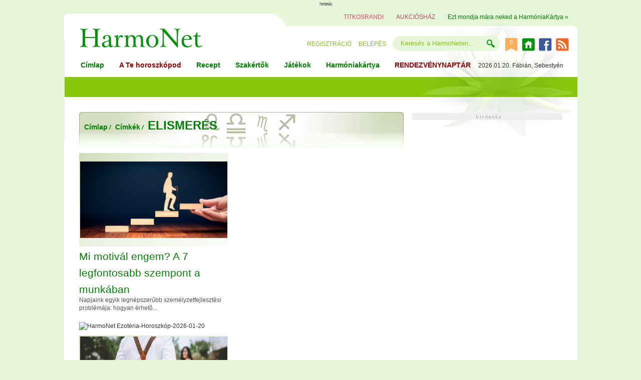

--- FILE ---
content_type: text/HTML; charset=UTF-8
request_url: https://harmonet.hu/cimkek/3808/elismeres
body_size: 14668
content:




<!DOCTYPE HTML>
<html lang="hu" prefix="op: https://media.facebook.com/op#">
<head>
<!-- Strossle SDK -->
<script>
  window.strossle=window.strossle||function(){(strossle.q=strossle.q||[]).push(arguments)};
  strossle('0b28ac5d-be93-4deb-a9d9-849ee1b74ffa', '.strossle-widget');
</script>
<script async src="https://assets.strossle.com/strossle-widget-sdk/1/strossle-widget-sdk.js"></script>
<!-- End Strossle SDK -->
<!-- Facebook Pixel Code -->
<script>
!function(f,b,e,v,n,t,s)
{if(f.fbq)return;n=f.fbq=function(){n.callMethod?
n.callMethod.apply(n,arguments):n.queue.push(arguments)};
if(!f._fbq)f._fbq=n;n.push=n;n.loaded=!0;n.version='2.0';
n.queue=[];t=b.createElement(e);t.async=!0;
t.src=v;s=b.getElementsByTagName(e)[0];
s.parentNode.insertBefore(t,s)}(window,document,'script',
'https://connect.facebook.net/en_US/fbevents.js');
 fbq('init', '1133374320202096'); 
fbq('track', 'PageView');
</script>
<noscript>
 <img height="1" width="1" src="https://www.facebook.com/tr?id=1133374320202096&ev=PageView&noscript=1"/>
</noscript>
<!-- End Facebook Pixel Code -->

<link rel="manifest" href="/manifest.json" />
<!--<script src="https://cdn.onesignal.com/sdks/OneSignalSDK.js" async=""></script>
<script>
  var OneSignal = window.OneSignal || [];
  OneSignal.push(function() {
    OneSignal.init({
      appId: "6c5dd84c-25ed-49df-abb9-0bcbc864be54",
    });
  });
</script>-->
<!------------   --->
<script type="text/javascript">
function wait_for_tcloaded() {
  window.__tcfapi('addEventListener', 2, function(tcData, listenerSuccess) { 
    if (listenerSuccess) {
      if (tcData.eventStatus === 'useractioncomplete' ||  tcData.eventStatus === 'tcloaded') {
        // user made choice, consent is ready, do something
      }
    }
  });
}
function check_tcfapi_is_ready() { if (typeof __tcfapi !== 'undefined') { wait_for_tcloaded(); } else { setTimeout(check_tcfapi_is_ready, 500); } }
check_tcfapi_is_ready();
</script>
<!------------   --->

<meta property="fb:pages" content="149125391775100" />
    <meta http-equiv="X-UA-Compatible" content="IE=edge">
    <meta name="viewport" content="width=device-width, initial-scale=1">
    <meta property="fb:pages" content="149125391775100" />

    <meta property="op:markup_version" content="v1.0">
    <meta property="fb:article_style" content="default">
<meta property="fb:pages" content="149125391775100" /> 
<meta property="og:type" content="article" />



<meta http-equiv="Content-Type" content="text/html; charset=utf-8">
<title>Elismerés Harmonet - Horoszkóp -Ezotéria - Jósda</title>
<link rel="canonical" href="https://harmonet.hu/cimkek/3808/elismeres" />
<meta property="og:url" content="https://harmonet.hu/cimkek/3808/elismeres" />
<meta property="og:site_name" content="https://harmonet.hu"/>
<meta property="og:title" content="Elismerés Harmonet - Horoszkóp -Ezotéria - Jósda" /> 
<meta property="og:description" content="Elismerés Harmonet - Horoszkóp -Ezotéria - Jósda" /> 

 
<script type="text/javascript" src="/js/ajax.js"></script>
<script type="text/javascript" src="/js/functions.js"></script>
<script type="text/javascript" src="/js/functions_horoszkop_rendeles.js"></script>

<script type="text/javascript" src="/js/validator.js"></script>
<!--<script type="text/javascript" src="/js/prototype.js"></script>
<script type="text/javascript" src="/js/preload.js"></script>

<script type="text/javascript" src="/js/effects.js"></script>
<script type="text/javascript" src="/js/scriptaculous.js?load=effects"></script>
<script type="text/javascript" src="/js/lightwindow.js"></script>-->

<script>
    function kezdolapnak() {

    }
</script>	
<script>
/**
* A Analytics kimenő linkjeit követő funkció.
* A függvény argumentuma egy érvényes URL string, és a függvény ezt a stringet használja
* az esemény címkéjeként. A „beacon” szállítási módszer beállítása lehetővé teszi a lekérés
* „navigator.sendBeacon” használatával történő küldését az azt támogató böngészőkben.
*/
var trackOutboundLink = function(url) {
   ga('send', 'event', 'outbound', 'click', url, {
     'transport': 'beacon',
     'hitCallback': function(){document.location = url;}
   });
}
</script>

<!--<script type="text/javascript" src="/js/jquery-1.8.3.min.js"></script>-->
<script type="text/javascript" src="/js/jquery-1.10.2.min.js"></script>

<script type="text/javascript">
var $j = jQuery;
var $j = jQuery.noConflict();
//window.jQuery = window.$j = jQuery;
jQuery.noConflict();
</script>  
 <script type="text/javascript" src="/js/fn_jquery.js"></script> 
 <script type='text/javascript' src='/js/jquery-ui.js'></script>

 <link rel="stylesheet" href="/css/bootstrap.min.css">
  <!--<link rel="stylesheet" href="//maxcdn.bootstrapcdn.com/font-awesome/4.3.0/css/font-awesome.min.css">-->
  <link rel="stylesheet" href="/css/font-awesome.min.css">
  <link href="/fontawesome5/css/all.css" rel="stylesheet"> 
  
  

<link href="/css/menu_chr.css" rel="stylesheet" type="text/css" />

<link href="/css/box.css" rel="stylesheet" type="text/css" />
<link href="/css/harmonet.css" rel="stylesheet" type="text/css" />





<link rel="stylesheet" href="/css/lightwindow_san.css" type="text/css" media="screen" />
<!--<link href='http://fonts.googleapis.com/css?family=Playfair+Display:700italic' rel='stylesheet' type='text/css'> -->
<!--font-family: 'Playfair Display', serif; -->
<link href='https://fonts.googleapis.com/css?family=Open+Sans+Condensed:300,700' rel='stylesheet' type='text/css'>  
<!-- font-family: 'Open Sans Condensed', sans-serif; -->

<link href='https://fonts.googleapis.com/css?family=Playfair+Display:400,700italic' rel='stylesheet' type='text/css'>
<!--font-family: 'Playfair Display', serif; -->

<link href="/css/info_box.css" rel="stylesheet" type="text/css" />
<link href="/css/horoszkop_rendel.css" rel="stylesheet" type="text/css">

<link rel="stylesheet" type="text/css" href="/css/harmonet_site.css" /> 
<link rel="stylesheet" href="/css/responsive.css">

<link rel="stylesheet" type="text/css" href="/cookiebar/jquery.cookiebar.css" />
<!--<link href="/css/font-awesome/css/font-awesome.min.css" rel="stylesheet" type="text/css">-->
<!--<link rel="stylesheet" href="https://maxcdn.bootstrapcdn.com/font-awesome/4.3.0/css/font-awesome.min.css">-->
<!--<link rel="stylesheet" href="http://fortawesome.github.io/Font-Awesome/assets/font-awesome/css/font-awesome.css"> --> 

<meta property="fb:admins" content="gaspar.katalin,100000130208635"/>	
<!--<meta http-equiv="Pragma" content="no-cache" /> -->

<!--<meta http-equiv="Cache-Control" content="no-cache; must-revalidate" /> -->

<!--<meta http-equiv="expires" content="Thu, 31 Jan 1999 08:52:00 GMT" /> -->
<meta http-equiv="Cache-control" content="public">

<meta http-equiv="Content-Type" content="text/html; charset=utf-8" />

<meta name="description" content=" Elismerés Harmonet - Horoszkóp -Ezotéria - Jósda" />
<meta name="keywords" content="Elismerés,cimkek, horoszkóp, horoszkop, holdnaptár, tanácsadók, ezoterika, ezoteria, játékok, test, lélek, szellem, jóslás" />

<meta name="revisit-after" content="1 days" />
<meta name="robots" content="all" />
<meta name="googlebot" CONTENT="index,follow" />
<meta name="document-class" content="Living Document" />
<meta name="document-classification" content="Lifestyle" />
<meta name="document-state" content="Dynamic" />
<meta name="document-distribution" content="Global" />
<meta name="document-rating" content="General" />
<meta name="MSSmartTagsPreventParsing" content="true" />
<meta name="Copyright" content="HarmoPress Kft." />
<meta name="author" content="HarmoPress Kft." />

<meta http-equiv="content-language" content="hu" />
<meta name="verify-v1" content="c38LlnunZ3Q949+9RoVEtjCz42yV/oJLtvUS6xA/Y1A=" />
<link rel="SHORTCUT ICON" HREF="/hn_images/favicon.ico" />
<link rel="alternate" type="application/rss+xml" title="harmonet.hu RSS 0.91" href="https://harmonet.hu/partners/rss_harmonet_osszes.xml" />
<? include($_SERVER['DOCUMENT_ROOT']."/include/median_1.php"); ?>





<style type="text/css">
#htlink{
  display:block;
  height:100%;
  width:100%;
  position:fixed;
  left:0;
  top:0;
  z-index:0;
  text-indent:-5000em;

  }


/*body{
 	background-image:url(img/focikapu/); 
	margin:0px 0 0 0;  
   background-position: center top;
	background-repeat:no-repeat; 
	background-color:;  
}
*/
<? //}  ?>
</style>
<!-- FACEBOOK Custom Audience Pixel Code -->
<script>(function() {
var _fbq = window._fbq || (window._fbq = []);
if (!_fbq.loaded) {
var fbds = document.createElement('script');
fbds.async = true;
fbds.src = '//connect.facebook.net/en_US/fbds.js';
var s = document.getElementsByTagName('script')[0];
s.parentNode.insertBefore(fbds, s);
_fbq.loaded = true;
}
_fbq.push(['addPixelId', '761666590619937']);
})();
window._fbq = window._fbq || [];
window._fbq.push(['track', 'PixelInitialized', {}]);
</script>
<noscript><img height="1" width="1" title="HarmoNet Ezotéria-Horoszkóp-2026-01-20"   alt="HarmoNet Ezotéria-Horoszkóp-2026-01-20"  style="display:none" src="https://www.facebook.com/tr?id=761666590619937&amp;ev=PixelInitialized" /></noscript>
<!-- uj google -->


<!--Google -->
<!-- google analytics<br>--><!-- SANNER google analytics--><!--google analytics DATABASE-->

<script>
  (function(i,s,o,g,r,a,m){i['GoogleAnalyticsObject']=r;i[r]=i[r]||function(){
  (i[r].q=i[r].q||[]).push(arguments)},i[r].l=1*new Date();a=s.createElement(o),
  m=s.getElementsByTagName(o)[0];a.async=1;a.src=g;m.parentNode.insertBefore(a,m)
  })(window,document,'script','//www.google-analytics.com/analytics.js','ga');

  ga('create', 'UA-1321395-1', 'auto');
  ga('send', 'pageview');

</script>

<!--google analytics END--> 






<script data-ad-client="ca-pub-6824462112492159" async src="https://pagead2.googlesyndication.com/pagead/js/adsbygoogle.js"></script>
<!-- xxxxxxxxxxxxxxxxxxxxxxxxxxxxxxxxxxxxxxxxxxxxxxxxxxxxxxxxxxx  -->
<!-- xxxxxxxxxxxxxxxxxxxxxxxxxxxxxxxxxxxxxxxxxxxxxxxxxxxxxxxxxxx -->

</head>
<body >



    <section>
      <!--<a href="http://www.harmonet.hu/" id="htlink" target="blank_">...</a>   --><!-- kattintható hatter miatt -->

      

     <div id="alert_box"></div>
     

<div id="fb-root"></div>
<script src="https://connect.facebook.net/hu_HU/all.js"></script>

<script type="text/javascript">
    
        FB.init({
        appId  : '36ab7473f42c3699acb1d26df547729e',
        status : true, // check login status
        cookie : true, // enable cookies to allow the server to access the session
        xfbml  : true, // parse XFBML
        channelUrl: "https://www.harmonet.hu/" // Specifies the URL of a custom URL channel file. This file must contain a single script element pointing to the JavaScript SDK URL.
    });
</script>

	
       


        
<link href="/css/archivum_temp.css" rel="stylesheet" type="text/css" />
<!--hirdetes -->
<div class="hirdetes_container  hidden-sm hidden-xs" id="hirdetes_superbanner"> 

        <!-- SANNER Szuper banner global -70324 --><!-- Goa3 beépítés: harmonet_728_felso #70324, 70324 -->
<div id="zone70324" class="goAdverticum"></div>        

        <span>hirdetés</span>
     </div>
<!-- \\hirdetes -->
     <!--container -->
     <a id="site_top"></a>
    <!-- <div style="height:200px;"></div>  --><!-- kattintható hatter hez -->
     <!--<div id="containerr"> --> <!-- kattintható hatter hez -->
     <div id="containerr" style="background-image:url(/img/fejlec/logo/harmonet_logo.png)" >
     <!-- Box layer -->
     <div id="x_layer" style="display: none;"></div>
     <!-- Box layer END-->

<!-- xxxxxxxxxxxxxxxxxxxxxxxxxxxxxxxxx -->

<div id="menu_blokk" >
   <div id="menu_logo" class="div_l" style="float:left"><a href="/"><img src="/img/spacer.gif" width="300" height="100" alt="HarmoNet Ezotéria-Horoszkóp-2026-01-20" /></a></div>
   
   <div class="div_r"><!--menu blokk jobb -->
      <div id="menu_top" align="right">
         <nav><style type="text/css">
<!--
#kh_layer{
  display:block;
/*  height:100%;
  width:100%;*/
 position:absolute;
	/*left: 50px;*/
	top: 140px;
  z-index:30;
margin-left: -400px;
  /*  margin-left:auto; 
  margin-right:auto;*/
 
 
 }


-->
</style>


<!--Holdnaptar popup -->


<ul>
    <li class="active"><a  target="_blank" href="http://www.titkosrandi.hu/" class="titkosr" title="TITKOSRANDI">TITKOSRANDI</a></li>
    <li ><a  target="_blank" href="http://www.aukcioshaz.ah.hu/" class="aukcios" title="AUKCIÓSHÁZ">AUKCIÓSHÁZ</a></li>
   <!-- <li ><a href="http://www.lelekpillango.hu/hnhl" class="lelekp" title="LÉLEKPILLANGÓ">LÉLEKPILLANGÓ</a></li> -->
    <!--<li ><a href="http://www.vegzetur.hu/" class="vur" title="VÉGZETÚR">VÉGZETÚR</a></li> -->
    <!--<li ><a href="http://www.lendo.hu/" class="lelektv" title="Lendo" target="_blank">LENDO</a></li> -->
    <li> <a title="harmoniakartya" href="/harmoniakartya">Ezt mondja mára neked a HarmóniaKártya »</a></li>
</ul></nav>
      </div>
      <div id="menu_belepes"  align="right">
         <nav>       
	
	
	<div align="right" class="div_r">


    
  <div class="div_l eltart_t eltart_ll" >
  
    <a href="javascript:void(0)" onclick="$j.parent_div='pagePopup';popupPage('GET','/jkmod/regisztracio/regisztracio_box.php','', '600', '100'); " style="cursor:pointer; ">REGISZTRÁCIÓ</a>
    </div>

  <div class="div_l eltart_t eltart_ll" >
                 <a href="javascript:void(0)" onclick="$j.parent_div='pagePopup';popupPage('GET','/jkmod/belepes/belepes_box.php','', '600', '100'); ">BELÉPÉS</a>
             
	</div>
           
                      


   <!-- xxxxxxxxxxxxxxxxxxxxxxxxxxxxx -->
  <div class="div_l kereses_boxx eltart_ll" >
   <form method="get" action="https://www.harmonet.hu/google.php" target="_top" style="display:inline">
           <input type="hidden" name="domains" value="www.harmonet.hu" />
        <input type="hidden" name="cx" value="partner-pub-1278125602600159:l2s58j4vngu" />
        <input type="hidden" name="cof" value="FORID:11" />
        <input type="hidden" name="ie" value="UTF-8" />    
        <input type="hidden" name="hl" value="hu" /> 
        <div style="display:none">
        <input type="radio" name="sitesearch" value="" id="ss0" />
        <input name="sitesearch" type="radio" id="ss1" value="www.harmonet.hu" checked="checked"/>
        </div>   
  <!--kereses box  -->


  

                <div id="kereses_box">
                <div style="padding:2px 0px 2px 2px; background-color:#028002; margin:0 0 4px 0">
                <div class="div_l feher"><b>Add meg a keresés helyét!</b><span style="color:#FFFFFF; font-weight:normal;"> |</span></div>
                <div class="div_r" style="padding:0 3px 2px 0; vertical-align:top;">
                
                <a onclick="document.getElementById('kereses_box').style.visibility='hidden';" style="cursor: pointer; font-weight:bold; font-size:12px; color:#ffffff">X</a>                </div>
                <br class="div_c" />
                </div>
                <div class="div_l" style="padding-bottom:4px"><input type="radio" name="sitesearch" value="" id="radio" onClick="document.forms[0].submit()" />
                </div>
                <div class="div_l keres_txt" style="padding:2px 0 4px 0;" ><a onclick="document.getElementById('radio').checked=true;document.forms[0].submit()" style="cursor:pointer">Web</a></div><br class="div_c" />
                <div class="div_l" style="padding-bottom:4px"><input name="sitesearch" type="radio" id="ss1" value="www.harmonet.hu" onClick="document.forms[0].submit()"/>
                </div><div class="div_l keres_txt" style="padding:2px 0 4px 0;" ><a onclick="document.getElementById('ss1').checked=true;document.forms[0].submit()" style="cursor:pointer">HarmoNet</a></div><br class="div_c" />
                </div>        
        <!--/kereses box  -->
<table border="0" cellpadding="0" cellspacing="0">
              <tr>
                <td>
                               <input name="q" type="text" class="input_logo_keres" id="sbi" style="display:inline;" value="Keres&eacute;s a HarmoNeten..." onclick="this.value=''"  /></td>
                <td><input name="image" type="image"  alt="HarmoNet Keresés-Ezotéria-Horoszkóp-2026-01-20"   value="kereses" src="/img/spacer.gif"   border="0" style="border:none;width:40px; height:16px" onclick="document.getElementById('ss1').checked=true;document.forms[0].submit()" /><!--onclick="document.getElementById('kereses_box').style.visibility='visible';return false;"--></td>
                </tr>
            </table>

</form>
   
   </div>
   <!--xxxxxxxxxxxxxxxxxxxxxxxxxxxxxxx -->

   
   <div class="div_l eltart_l konyvjelzo_bg" align="center" >
        <div id="konyvjelzok" align="left" ></div>   
        <a class="konyvjelzoim_b" title="Könyvjelzőim:0" onclick="konyvjelzo();requestGet('/include/konyvjelzo/konyvjelzo.php','rovat_id=&cikkid=&lap_id=','konyvjelzok'); " style="cursor:pointer; color:#FFF">0</a>
             <!--konyvjelzoim END-->   
           
             <!--konyvjelzoim END-->    
   </div>
   <div class="div_l eltart_l" ><a href="/" class="lelektv" title="Kezdőlap"><img alt="Kezdőlap" src="../../img/ikon/home_ikon.png" width="26" height="26" /></a></div>
   <div class="div_l eltart_l" ><a  target="_blank"  href="https://www.facebook.com/harmonet" class="lelektv" title="Facebook"><img alt="Facebook" src="../../img/ikon/facebook_ikon.png" width="26" height="26" /></a></div>
   <div class="div_l eltart_l" ><a href="/rss/" class="lelektv" title="Rss"><img alt="Rss" src="../../img/ikon/rss_ikon.png" width="26" height="26" /></a></div>
   <br  class="div_c" />



</div>
</nav>
      </div>     
   
   
    </div><!-- //menu blokk jobb -->
    <br class="div_c" />

    
    <!-- menu nav -->
    
    <div id="menu_parent"><ul style="height: 20px; overflow:hidden;"><li><a class="on"  href="/"  >Címlap</a></li><li><a   href="/horoszkop-ezo"  style='color:#990000' >A Te horoszkópod</a></li><li><a   href="/nagyi-konyhaja"  >Recept</a></li><li><a   href="/szakertok"  >Szakértők</a></li><li><a   href="/jatekok"  >Játékok</a></li><li><a   href="/harmoniakartya"  >Harmóniakártya</a></li><li><a   href="/rendezvenynaptar"  style='color:#990000' >RENDEZVÉNYNAPTÁR</a></li><li style="overflow:hidden !important;">2026.01.20. <span > Fábián, Sebestyén </span></li></ul></div>
    <div ><link href="https://harmonet.hu/css/fo_menu.css" rel="stylesheet" type="text/css">
<script type="text/javascript" src="../../js/fo_menu.js"></script> 
<div id="al_menu">
    
	<!--//////////////////////////////////////////////////// -->
    <!--Címlap almenü -->
    <div class="div_l">
       
        
    <!--HOROSZKOP almenü -->
      <div id="sub_m_horoszkop" style='display:none'>
        <ul class="sub_menu">
        <li >
            <div class="sub_eltart">
            <a href="/horoszkop-ezo"><b>Horoszkóp-ezo címlap</b> </a>
            </div>
         </li>

            
         <li >
             <div class="sub_eltart">
             <a href="/ezoteria"><b>Ezotéria</b> </a>
             </div>
         </li>
 
         <li >
             <div class="sub_eltart">
             <a href="/josda"><b>Jósda</b> </a>
             </div>
         </li>
        <li >
            <div class="sub_eltart">
            <a href="/harmonet_shop"><b>Horoszkóp rendelés</b> </a>
            </div>
        </li>     
        </ul>
  </div> 
  
  <!--HArmonet törtenete almenü -->
      <div id="sub_m_josda" style='display:none'>
        <ul class="sub_menu">

         <li >
             <div class="sub_eltart">
             <a href="/harmonet_tortenete"><b>HarmoNetről</b> </a>
             </div>
         </li>
 
         <li >
             <div class="sub_eltart">
             <a href="/impresszum"><b>Impresszum</b> </a>
             </div>
         </li>
        <li >
            <div class="sub_eltart">
            <a href="/harmonet_tematika"><b>Harmonet tematika</b> </a>
            </div>
        </li>     
        
        <li >
            <div class="sub_eltart">
            <a href="/latogatottsag"><b>Látogatottság</b> </a>
            </div>
        </li> 
        
        <li >
            <div class="sub_eltart">
            <a href="/hirdetesi_arak"><b>Hirdetési felületek</b> </a>
            </div>
        </li>              
        
        <li >
            <div class="sub_eltart">
            <a href="/latogatottsag"><b>Látogatottság</b> </a>
            </div>
        </li>   
        
        <li >
            <div class="sub_eltart">
            <a href="/kapcsolat"><b>Kapcsolat</b> </a>
            </div>
        </li>   
        
        <li >
            <div class="sub_eltart">
            <a href="/mediatamogatas"><b>Mégiatámogatás</b> </a>
            </div>
        </li>       
        
        <li >
            <div class="sub_eltart">
            <a href="/letoltes"><b>Letöltés</b> </a>
            </div>
        </li>                           
        
                      

        </ul>
  </div>   
  <!--/////////////////////////////////////////////////////////////// -->
  
  
 <!--Jósda almenü -->
      <div id="sub_m_josda" style='display:none'>
        <ul class="sub_menu">
        <li >
            <div class="sub_eltart">
            <a href="/horoszkop-ezo"><b>Horoszkóp-ezo címlap</b> </a>
            </div>
         </li>

            
         <li >
             <div class="sub_eltart">
             <a href="/ezoteria"><b>Ezotéria</b> </a>
             </div>
         </li>
 
         <li >
             <div class="sub_eltart">
             <a href="/josda"><b>Jósda</b> </a>
             </div>
         </li>
        <li >
            <div class="sub_eltart">
            <a href="/harmonet_shop"><b>Horoszkóp rendelés</b> </a>
            </div>
        </li>     

        </ul>
  </div>   
  
<!--Jatekok almenü -->
     <div id="sub_m_josda" style='display:none'>
        <ul class="sub_menu">
        <li >
            <div class="sub_eltart">
            <a href="/jatekok"><b>Játékok címlap</b> </a>
            </div>
         </li>
<!--
            
         <li >
             <div class="sub_eltart">
             <a href="/jatekok/akcio"><b>Akció</b> </a>
             </div>
         </li>
 
         <li >
             <div class="sub_eltart">
             <a href="/jatekok/humor"><b>Humor</b> </a>
             </div>
         </li>
         
         <li >
             <div class="sub_eltart">
             <a href="/jatekok/logikai"><b>Logikai</b> </a>
             </div>
         </li>         
 
         <li >
             <div class="sub_eltart">
             <a href="/jatekok/sport"><b>Sport</b> </a>
             </div>
         </li>
 
         <li >
             <div class="sub_eltart">
             <a href="/jatekok/ugyessegi"><b>Ügyességi</b> </a>
             </div>
         </li>-->
                       
        </ul>
  </div>    
  
  
  
    <!--Képeslap almenü -->
      <div id="sub_m_horoszkop" style='display:none'>
      <ul class="sub_menu">
      <!--        <ul class="sub_menu">
            <li >
            	<div class="sub_eltart">
                <a href="#"><b>Napi</b></a>
            	</div>
            </li>
            <li>
            	<div class="sub_eltart">
                <a href="#"><b>Heti</b></a>
            	</div>
            </li> -->
        </ul>
        </div>         
        
    <!--Nagyi almenü  -->
          <div id="sub_m_nagyi_konyhaja" style='display:none'>
        <ul class="sub_menu">

<!--            <li class='sbcurrent'>
            	<div class="sub_eltart">
                	<a href="/">
                	<b>Nagyi konyhája címlap</b>
                	</a>
            	</div>
            </li>  -->
                    
            <li >
            	<div class="sub_eltart">
                	<a href="/asztalra">
                	<b>Asztalra<!--Édesszájúaknak --></b>
                	</a>
            	</div>
            </li> 
            
            <li >
            	<div class="sub_eltart">
                	<a href="/bulira">
                	<b>Bulira<!--Fogyókúrás receptek --></b>
                	</a>
            	</div>
            </li>              
            
            <li >
            	<div class="sub_eltart">
                	<a href="/nasira">
                	<b>Nasira</b>
                	</a>
            	</div>
            </li>
            
            <li >
            	<div class="sub_eltart">
                	<a href="/fogyira">
                	<b>Fogyira</b>
                	</a>
            	</div>
            </li>  
            
            <li >
            	<div class="sub_eltart">
                	<a href="/polcra">
                	<b>Polcra</b>
                	</a>
            	</div>
            </li>
                                                                                
        </ul>
        </div> 
        
    <!--Szóbeszéd almenü  -->
      <div id="sub_m_szobeszed" style='display:none'>
        <ul class="sub_menu">
        
<!--            <li >
            	<div class="sub_eltart">
                	<a href="/">
                	<b>Bulvár címlap</b>
                	</a>
            	</div>
            </li>   -->       
            <li >
            	<div class="sub_eltart">
                	<a href="/orulet">
                	<b>Őrület</b>
                	</a>
            	</div>
            </li>
            
            <li >
            	<div class="sub_eltart">
                	<a href="/showbiznisz">
                	<b>Showbiznisz</b>
                	</a>
            	</div>
            </li>  
            

        
            <li >
            	<div class="sub_eltart">
                	<a href="/kutyu-es-tudomany">
                	<b>Kütyü és tudomány</b></a></div>
          </li>
          
            <li >
            	<div class="sub_eltart">
                	<a href="/pikans">
                	<b>Pikáns</b></a></div>
          </li>          
           </ul>
        </div>   

    <!-- ROCKAHALO almenu -->        
      <div id="sub_m_szobeszed" style='display:none'>
        <ul class="sub_menu">
<!--            <li >
            	<div class="sub_eltart">
                	<a href="/">
                	<b>Rockháló címlap</b>
                	</a>
            	</div>
            </li>    -->    
            <li >
            	<div class="sub_eltart">
                	<a href="/szines-hirock">
                	<b>Színes hírock</b>
                	</a>
            	</div>
            </li>
            
            <li >
            	<div class="sub_eltart">
                	<a href="/boldog-szulinapot">
                	<b>Boldog szülinapot</b>
                	</a>
            	</div>
            </li>  
            

        
            <li >
            	<div class="sub_eltart">
                	<a href="/sztarock">
                	<b>Sztárock</b></a></div>
          </li>
          
            <li >
            	<div class="sub_eltart">
                	<a href="/kihunyt-csillagok">
                	<b>Kihunyt csillagok</b></a></div>
          </li>       
          
<!--            <li >
            	<div class="sub_eltart">
                	<a href="/">
                	<b>Kortalan-portalan rock</b></a></div>
          </li>    -->
          
<!--            <li >
            	<div class="sub_eltart">
                	<a href="/">
                	<b>Verssorock</b></a></div>
          </li>   
          
            <li >
            	<div class="sub_eltart">
                	<a href="/">
                	<b>Bulikörkép</b></a></div>
          </li>  -->  
                                           
           </ul>
        </div>           
    <!-- END -->          
    <!--Szóbeszéd almenü  -->
      <div id="sub_m_szobeszed" style='display:none'>
        <ul class="sub_menu">
            <li >
            	<div class="sub_eltart">
                	<a href="/ars-poetica">
                	<b>Ars Poetica</b>
                	</a>
            	</div>
            </li>

            <li >
            	<div class="sub_eltart">
                	<a href="/gurigaink">
                	<b>Gurigáink</b>
                	</a>
            	</div>
            </li>                   
            
            <li >
            	<div class="sub_eltart">
                	<a href="/magunkrol">
                	<b>Magunkról</b>
                	</a>
            	</div>
            </li>              
            
            <li >
            	<div class="sub_eltart">
                	<a href="/mesek">
                	<b>Mesék</b>
                	</a>
            	</div>
            </li>  
            
            <li >
            	<div class="sub_eltart">
                	<a href="/szakok">
                	<b>Szakok</b>
                	</a>
            	</div>
            </li>  
        
            <li >
            	<div class="sub_eltart">
                	<a href="/szerenad">
                	<b>Szerenád</b>
                	</a>
            	</div>
            </li>  
           </ul>
        </div>    
        
    <!--Tanácsadó almenü  -->
      <div id="sub_m_szobeszed" style='display:none'>
        <ul class="sub_menu">
            <li >
            	<div class="sub_eltart">
                	<a href="/tanacsadok">
                	<b>Harmonet tanácsadók</b>
                	</a>
            	</div>
            </li>

            <li >
            	<div class="sub_eltart">
                	<a href="/tanacsadok/tanacsadoi_cikkek">
                	<b>Tanácsadói cikkek</b>
                	</a>
            	</div>
            </li>                    

           </ul>
        </div>          
        
        <!-- \tanacsadok -->  
 </div><!-- sum_m end -->
                        
           
</div><!-- \\ -->
</div>
    <!--<div><a class="links" id="link2" href="#">link 2 f fgdf dfg  dfgd</a></div> -->
    <br class="div_c" />
    
  </div><!--  \\\ menu ****************************-->
      <div id="menu_promoo">
<ul style=" padding-left:25px">

      <!--<li><a href="/belso-nyar">Belső Nyár!</a></li>-->
       
      <!-- <li><a href="https://harmonet.hu/everness">Everness Fesztivál</a></li>-->
      </ul>
    </div>  
  <!-- ******* tartalom  ************************* -->

<div ><div id='div_layer' style='display:none' onClick="hides('div_layer')"></div></div>
<div class="site_tartalom">
<!--##########################################1.oszlop ################################xx-->
<!--style="width:650px;overflow:hidden" -->
<div class="div_jobbra" style="width:648px;overflow:hidden"> <!--BAL container -->


    <!--Rovat Fejléc -->
        <div style="background-image:url(../../img/fejlec/rovat/horoszkop_rendeles.jpg); height:72px; width:648px">
       <!--LINKEK -->
      <div style="padding:10px 0 0 10px; vertical-align:bottom">
          <a href="/" class="rovat_kicsi">Címlap</a>&nbsp;<span class="per">/</span>&nbsp;&nbsp;
          <a href="/cimkek" class="rovat_kicsi">Címkék</a>&nbsp;<span class="per">/</span>&nbsp;&nbsp;
                    <a href="/cimkek/3808/elismeres" class="rovat_nagy">ELISMERÉS</a>
          <!--<div class="div_c"> -->
      </div>
     </div>
   
     <!--eltartas --> 
     <div class="div_c" style="height:10px;"><img src="../../img/spacer.gif" alt="HarmoNet Ezotéria-Horoszkóp-2026-01-20"  width="1" height="1" /></div>     
   
    <!--1.hasab -->
    <div class="hasab" >
    <table><tr><td>
    	<style>



</style>
<div class="cimkek_box">
	<div class="cimkek_imgbg" align="center">
    	<a href="https://harmonet.hu/karrier/61263-mi-motival-engem-a-7-legfontosabb-szempont-a-munkaban.html"><div style="background-image:url(https://harmonet.hu/data/cikkek/61000/61263/index.jpg)" class=" cikk_img"></div></a>
     </div>
		<h2><a href='https://harmonet.hu/karrier/61263-mi-motival-engem-a-7-legfontosabb-szempont-a-munkaban.html' class=''>Mi motivál engem? A 7 legfontosabb szempont a munkában</a></h2>
		   <div class='lead'><h3 class='lead'>Napjaink egyik legnépszerűbb személyzetfejlesztési problémája: hogyan érhető...</h3></div>
		
		<!--############################################################# -->

		 <div  style="margin-bottom:10px"><img src="img/spacer.gif" alt="HarmoNet Ezotéria-Horoszkóp-2026-01-20"  width="1" height="1" /></div>	
		<!--//komment gomb---------------------------------------------- -->			 
	<!--	############################################################# -->
</div>			
            <style>



</style>
<div class="cimkek_box">
	<div class="cimkek_imgbg" align="center">
    	<a href="https://harmonet.hu/ezoteria/69261-milyen-szeretetnyelvet-beszelsz.html"><div style="background-image:url(https://harmonet.hu/data/cikkek/69000/69261/index.jpg)" class=" cikk_img"></div></a>
     </div>
		<h2><a href='https://harmonet.hu/ezoteria/69261-milyen-szeretetnyelvet-beszelsz.html' class=''>Milyen szeretetnyelvet beszélsz?</a></h2>
		   <div class='lead'><h3 class='lead'>Sokan végig sem gondoljuk, mennyi útja van annak, hogy kifejezésre juttassuk érzéseinket....</h3></div>
		
		<!--############################################################# -->

		 <div  style="margin-bottom:10px"><img src="img/spacer.gif" alt="HarmoNet Ezotéria-Horoszkóp-2026-01-20"  width="1" height="1" /></div>	
		<!--//komment gomb---------------------------------------------- -->			 
	<!--	############################################################# -->
</div>            
            		
		<!--<div  style="margin-bottom:10px"><img src="img/spacer.gif" width="1" height="1" /></div>-->
        			
            <style>



</style>
<div class="cimkek_box">
	<div class="cimkek_imgbg" align="center">
    	<a href="https://harmonet.hu/szepseg-egeszseg/73622-ismet-varjak-a-jeloleseket-es-a-szavazatokat-az-ev-gyogyszeresze-es-kedvenc-patikam-dijakra.html"><div style="background-image:url(https://harmonet.hu/data/cikkek/73000/73622/index.jpg)" class=" cikk_img"></div></a>
     </div>
		<h2><a href='https://harmonet.hu/szepseg-egeszseg/73622-ismet-varjak-a-jeloleseket-es-a-szavazatokat-az-ev-gyogyszeresze-es-kedvenc-patikam-dijakra.html' class=''>Ismét várják a jelöléseket és a szavazatokat az Év Gyógyszerésze és Kedvenc Patikám díjakra</a></h2>
		   <div class='lead'><h3 class='lead'>A Magángyógyszerészek Országos Szövetsége, a Magyar Gyógyszerésztudományi...</h3></div>
		
		<!--############################################################# -->

		 <div  style="margin-bottom:10px"><img src="img/spacer.gif" alt="HarmoNet Ezotéria-Horoszkóp-2026-01-20"  width="1" height="1" /></div>	
		<!--//komment gomb---------------------------------------------- -->			 
	<!--	############################################################# -->
</div>            
            		
		<!--<div  style="margin-bottom:10px"><img src="img/spacer.gif" width="1" height="1" /></div>-->
        			
            <style>



</style>
<div class="cimkek_box">
	<div class="cimkek_imgbg" align="center">
    	<a href="https://harmonet.hu/kultura/71692-muller-peter-is-kossuth-dijas.html"><div style="background-image:url(https://harmonet.hu/data/cikkek/71000/71692/index.jpg)" class=" cikk_img"></div></a>
     </div>
		<h2><a href='https://harmonet.hu/kultura/71692-muller-peter-is-kossuth-dijas.html' class=''>Müller Péter is Kossuth-díjas!</a></h2>
		   <div class='lead'><h3 class='lead'>A népszerű spirituális író ma délután vehette át a magyar kultúra művelésének...</h3></div>
		
		<!--############################################################# -->

		 <div  style="margin-bottom:10px"><img src="img/spacer.gif" alt="HarmoNet Ezotéria-Horoszkóp-2026-01-20"  width="1" height="1" /></div>	
		<!--//komment gomb---------------------------------------------- -->			 
	<!--	############################################################# -->
</div>            
            		
		<!--<div  style="margin-bottom:10px"><img src="img/spacer.gif" width="1" height="1" /></div>-->
        			
            <style>



</style>
<div class="cimkek_box">
	<div class="cimkek_imgbg" align="center">
    	<a href="https://harmonet.hu/ezoteria/69277-kedves-kuldetes-mert-leszamolunk-az-elismeres-koldulassal.html"><div style="background-image:url(https://harmonet.hu/data/cikkek/69000/69277/index.jpg)" class=" cikk_img"></div></a>
     </div>
		<h2><a href='https://harmonet.hu/ezoteria/69277-kedves-kuldetes-mert-leszamolunk-az-elismeres-koldulassal.html' class=''>Kedves küldetés - Mert leszámolunk az elismerés koldulással!</a></h2>
		   <div class='lead'><h3 class='lead'>Szereted, ha megdicsérnek? Jól esik, ha elismerik az érdemeidet? Akkor csatlakozz...</h3></div>
		
		<!--############################################################# -->

		 <div  style="margin-bottom:10px"><img src="img/spacer.gif" alt="HarmoNet Ezotéria-Horoszkóp-2026-01-20"  width="1" height="1" /></div>	
		<!--//komment gomb---------------------------------------------- -->			 
	<!--	############################################################# -->
</div>            
            		
		<!--<div  style="margin-bottom:10px"><img src="img/spacer.gif" width="1" height="1" /></div>-->
        <div style='padding-top:6px'></div>			
            <style>



</style>
<div class="cimkek_box">
	<div class="cimkek_imgbg" align="center">
    	<a href="https://harmonet.hu/kultura/63052-megmarad-a-krisna-hivok-egyhazi-statusa.html"><div style="background-image:url(https://harmonet.hu/data/cikkek/63000/63052/index.jpg)" class=" cikk_img"></div></a>
     </div>
		<h2><a href='https://harmonet.hu/kultura/63052-megmarad-a-krisna-hivok-egyhazi-statusa.html' class=''>Megmarad a Krisna-hívők egyházi státusa</a></h2>
		   <div class='lead'><h3 class='lead'>A Krisna-völgyi búcsú médiatámogatójaként örömmel adjuk hírül, hogy a...</h3></div>
		
		<!--############################################################# -->

		 <div  style="margin-bottom:10px"><img src="img/spacer.gif" alt="HarmoNet Ezotéria-Horoszkóp-2026-01-20"  width="1" height="1" /></div>	
		<!--//komment gomb---------------------------------------------- -->			 
	<!--	############################################################# -->
</div>            
            		
		<!--<div  style="margin-bottom:10px"><img src="img/spacer.gif" width="1" height="1" /></div>-->
        			
            <style>



</style>
<div class="cimkek_box">
	<div class="cimkek_imgbg" align="center">
    	<a href="https://harmonet.hu/kultura/56234-a-legjobb-strandok-kozott-a-gardonyi-sport-beach.html"><div style="background-image:url(https://harmonet.hu/data/cikkek/56000/56234/index.jpg)" class=" cikk_img"></div></a>
     </div>
		<h2><a href='https://harmonet.hu/kultura/56234-a-legjobb-strandok-kozott-a-gardonyi-sport-beach.html' class=''>A legjobb strandok között a gárdonyi Sport Beach</a></h2>
		   <div class='lead'><h3 class='lead'>Idén, csak a nyár végére sikerült kiosztani a Kékhullám Zászló elismeréseket,...</h3></div>
		
		<!--############################################################# -->

		 <div  style="margin-bottom:10px"><img src="img/spacer.gif" alt="HarmoNet Ezotéria-Horoszkóp-2026-01-20"  width="1" height="1" /></div>	
		<!--//komment gomb---------------------------------------------- -->			 
	<!--	############################################################# -->
</div>            
            		
		<!--<div  style="margin-bottom:10px"><img src="img/spacer.gif" width="1" height="1" /></div>-->
        			
            <style>



</style>
<div class="cimkek_box">
	<div class="cimkek_imgbg" align="center">
    	<a href="https://harmonet.hu/karrier/14520-ev-vegi-hajra-a-munkahelyen--dol-a-le.html"><div style="background-image:url(https://harmonet.hu/data/cikkek/14000/14520/index.jpg)" class=" cikk_img"></div></a>
     </div>
		<h2><a href='https://harmonet.hu/karrier/14520-ev-vegi-hajra-a-munkahelyen--dol-a-le.html' class=''>Év végi hajrá a munkahelyen- dől a lé?</a></h2>
		   <div class='lead'><h3 class='lead'>Sok cégnek az év vége, de leginkább a december, egyfajta "most vagy soha" pillanat,...</h3></div>
		
		<!--############################################################# -->

		 <div  style="margin-bottom:10px"><img src="img/spacer.gif" alt="HarmoNet Ezotéria-Horoszkóp-2026-01-20"  width="1" height="1" /></div>	
		<!--//komment gomb---------------------------------------------- -->			 
	<!--	############################################################# -->
</div>            
            		
		<!--<div  style="margin-bottom:10px"><img src="img/spacer.gif" width="1" height="1" /></div>-->
            </td></tr></table>
    <br class="div_c" />
    </div>
    <!--1.hasab END -->
    <!--2.hasab ###########################################x-->
    <div class="hasab h_masodik">
              
       <div id="legolvasottabb_cikk" class="box_rovat">
       

       
        
	       </div>
    <!--eltartas --> 
    <div class="div_c" style="height:10px;"><img src="../../img/spacer.gif" alt="HarmoNet Ezotéria-Horoszkóp-2026-01-20"  width="1" height="1" /></div>           
    
    </div> 
    <br class="div_c" />
    <!--2.hasab END -->
    
    <!--eltartas --> 
     <div class="div_c" style="height:40px;"><img src="../../img/spacer.gif" alt="HarmoNet Ezotéria-Horoszkóp-2026-01-20"  width="1" height="16" /></div>
    
    <!--Lapozó -->
    <div >
        </div>
    
   <!-- box_eltartas --> <div class="box_eltartas">&nbsp;</div> <!-- box_eltartas ####################### -->
   





</div>
 <!-- /////////////////////////////////////   BAL container END/////////////////////////////////////// -->


<!--\\\\\\\\\\\\\\\\\\\\\\\\\\\\\\\\\\\\\\\\\\\\\\\  Elválasztó \\\\\\\\\\\\\\\\\\\\\\\\\\\\\-->
<div class="div_l" style="width:10px">&nbsp;</div>
<!--\\\\\\\\\\\\\\\\\\\\\\\\\\\\\\\\\\\\\\\\\\\\\\\  Elválasztó \\\\\\\\\\\\\\\\\\\\\\\\\\\\\-->


<!--////////////////////////////////////////////// jobb oszlop ////////////////////////////////////////////-->
    <div class="div_r" style=" width:300px; overflow:hidden">
 <!--oszlop sima -->
<!-- *******************************************************  -->   
         <!-- *******************************************************  --> 
         

 <div class="hirdetes_elem">
  </div>


<div>
<!-- Billboard hirdetes -->
        <!-- hirdetes billboard 2 -->         
			
<!-- ############################### hirdetes billboard zona:4 ############################### -->
<div id="Google" class="hirdetes_container_billboard" style="width:300px">
  
                    
                    <!--################## billboard banner ########################-->
                    <div style="height:14px;"><img src="/img/hirdetes/fejlec_hirdetes_billboard.gif" border="0" width="300" height="14" title="zona:4" /></div>
                    <div class="div_c" style="text-align:center; background-color:#EFF5EB">
                    <div id="advertisement" name="advertisement">
                    <!-- SANNER Harmonet billborard2 globális -harmonet_300_felso 70329--><!-- Goa3 beépítés: harmonet_300_felso #70329, 70329 -->
<div id="zone70329" class="goAdverticum"></div>   
                    </div>
                    </div> 
          <!-- box_eltartas --><div class="box_eltartas">&nbsp;</div><!-- box_eltartas ####################### -->    

          
</div>   
<!--<script type="text/javascript"> check_banner('Google','100');  </script> -->

</div>   
<!--<div style="margin:10px 0 10px 0" align="center">
                     <iframe frameborder="0" scrolling="no" src="https://jelentkezem.hu/event/box_frame_gen/41/1334943206648_4f919de62fc679_13645528/1/1/300" width="300" height="417">
  <p>A böngésződ nem támogatja az iFrame megjelenését.</p>
</iframe> 
</div> -->

<style>
#ajanlo_box_ah{
	display:block;
}
</style>
<script>
var adb=0;
if(typeof(window.google_render_ad)=="undefined") 
{ 
    //They're blocking ads, do something else.
	/*alert ('AD');*/
	adb=1;
	
}
/*alert (adb);*/
</script>

<div id="ajanlo_box_ah">
<!--<script type="text/javascript" id="gr_harmonet_300" rel="gravity_script" src="http://img.vatera.hu/v2/jsmoduls/page/item_recommendation_loader.js?site=harmonet_300x250"></script>http://img.vatera.hu/v2/jsmoduls/page/item_recommendation_loader.js?site=affiliate300x250_vat&bannersource=harmonet&bs1=harmonet
-->

<script type="text/javascript" id="u_DqlUwiGq" rel="gravity_script" src="https://img-ssl.vatera.hu/v2/jsmoduls/page/item_recommendation_loader.js?site=affiliate300x250_vat&bannersource=harmonet&bs1=harmonet"></script>


<!-- box_eltartas --><div class="box_eltartas">&nbsp;</div><!-- box_eltartas ####################### -->
</div>
 
<!--<script>
$j(document).ready(function() {
	function appendMessage(argument) {
		alert('Adblock is enabled');
	}
	setTimeout(function(){
		if($j("#advertisement").height()) {
			appendMessage();
		}
	}, 10);
});
</script>-->

<script>

/*$j(document).ready(function() {
		
	setTimeout(function(){
		
		var ah_height = $j("#zone70324").height();
		//alert ($j("#hirdetes_superbanner").height());
		if(ah_height<=20) {
			//alert ($j("#hirdetes_superbanner").height());

			//alert(document.getElementById('advertisement').offsetHeight);
		//alert('Adblock is enabled');
		//alert ($j("#advertisement").height());
		$j("#ajanlo_box_ah").css("display","none");
		}
		
		}, 3600);
		});*/
		
$j(window).scroll(function() {
    var ah_height = $j("#zone70324").height();
		if(ah_height>20) {
		$j("#ajanlo_box_ah").css("display","block");
		}
});		


</script>


<div class="box_eltartas" style="height:20px"> </div>

<!--<div class="box_eltartas" style="height:20px"> </div>

<div class="box_eltartas" style="height:20px"> </div>-->

 
 
    
    
     

 


                      
<!-- HarmoNet googleTr 79-->
<script async src="//pagead2.googlesyndication.com/pagead/js/adsbygoogle.js"></script>
<ins class="adsbygoogle"
     style="display:block; text-align:center;"
     data-ad-layout="in-article"
     data-ad-format="fluid"
     data-ad-client="ca-pub-9998978988228941"
     data-ad-slot="6551298548"></ins>
<script>
     (adsbygoogle = window.adsbygoogle || []).push({});
</script> 
 
<br><br>




 
  



   
 
  
 
 

 
 
 
  

 
 

  
 
 
 
 
 
  

 


 

 
  
 
 
 
 




 
 

<!--- krisna számláló --->
<div></div>



<!--<iframe frameborder='0' width='300' height='1450' marginwidth='0' marginheight='0' scrolling='no' src='https://widget.related.hu/app?wid=9953592'></iframe>-->






















<div><br /></div>






































































<!--- <div align="center"><a href="http://www.oxigenhotel.hu" target="_blank"><img src="../../img/hirdetes/oxigen_banner_299x273.gif" alt="http://www.oxigenhotel.hu" width="299" height="273"></a></div> --->






























































         
             
        
</div><!--jobb oszlop END -->  

<br class="div_c"  /></div>

<div id="lablec_box"><style>
#overDiv table{
	/*width:200px;*/
}
</style>
<script type="text/javascript" language="JavaScript" src="/js/overlib-sa.js"></script>
<!--<script type="text/javascript" language="JavaScript" src="/js/overlib422.js"></script>
<script type="text/javascript" src="/js/overlib_crossframe.js"></script>
<script type="text/javascript" src="/js/overlib_debug.js"></script>
<script type="text/javascript" src="/js/overlib_cssstyle.js"></script>
<script type="text/javascript" src="/js/overlib_exclusive.js"></script>
<script type="text/javascript" src="/js/overlib_centerpopup.js"></script> -->
<div id="lab_alanlo" class="hidden-xs" style="">
<div class="div_l" style="width:500px" align="center">
<!--<a
 href="javascript:void(0);"
 onmouseover="return overlib('Ez egy szép kis PDF amit ki lehet nyomtatni és ki lehet függeszteni.', AUTOSTATUS, WRAP);"
 onmouseout="nd();">HarmoNet olvasó vagyok &raquo;</a>  -->
<a style="text-decoration:none"
 href="/download/lablec.pdf" target="_blank"
 onmouseover="return overlib('Ez egy szép kis PDF amit ki lehet nyomtatni és ki lehet függeszteni.', STATUS, WRAP, FGCOLOR, '#E7F7D9', WIDTH,'250');"
 onmouseout="nd();">HarmoNet olvasó vagyok &raquo;</a> </div>
<div id="ol2" class="div_l"  style="width:500px" align="center">
<a style="text-decoration:none"
 href="javascript:void:(0)" 
 onmouseover="return overlib('A HarmoNet társadalmi felelősséget vállal egy jobb világ eléréséért, \n\r melyben több boldog ember és boldogabb állatok élnek. Adónk 1%-ával a Lélekpillangó alapítványát, valamint az egyházi 1%-kal a Krisna-tudatú hívők közösségét támogatjuk. Ezen felül most épp Hozzád juttatta el a hírt, hogy ez fontos! Ha tudod, támogasd ezeket az ügyeket te is! Kövess minket egy jó úton! ', STATUS, WRAP, FGCOLOR, '#E7F7D9',WIDTH,'250');"
 onmouseout="nd();">Jóemberek figyelmébe jóügyeket ajánlunk &raquo;</a></div><br class="div_c" />
</div>
 <div align="center" style="background-color:#FFF; width:100%"><!--Bank banner --></div><br class="div_c">

<div class="labikon_bg">
<div class="lab_line1">

  <div class="div_l lab_oszlop" align="center">
  <dl class="col-prime">
        <dt class="lab_cim">Portal Linkek:</dt>
        <dd><a class="feher" href="/" >CÍMLAP</a></dd>
        <dd><a class="feher" href="/google_kereses.php">HARMONET KERESÉS</a></dd>
        <dd><a class="feher" href="/rss">RSS CSATORNÁK</a></dd>
        <dd><a class="feher" href="/forum">FÓRUM</a></dd>

        <dd><a class="feher"  href="/irj_nekunk">Írj nekünk!</a></dd>
   </dl>
  </div>
  
  
  <div class="div_l lab_oszlop" align="center">
   <dl class="col-prime">
        <dt class="lab_cim">A HarmoNetről:</dt>
        <dd><a  class="feher" href="/impresszum">IMPRESSZUM</a></dd>        
        <dd><a  class="feher" href="/harmonet_tortenete">MÉDIAAJÁNLAT</a></dd>
        <dd><a  class="feher" href="/mediatamogatas">MÉDIATÁMOGATÁS</a></dd>   
        <dd><a  class="feher"  href="/felhasznalasi_feltetelek">FELHASZNÁLÁSI FELTÉtELEK</a></dd>
        <dd><a  class="feher" href="/adatvedelem">ADATVÉDELEM</a></dd>
   </dl>
  </div>  
  
  <div class="div_l lab_oszlop" align="center">
   <dl class="col-prime">
        <dt class="lab_cim">Szamlazz.hu:</dt>
       <dd>       <div class="feher" style="font-size:12px; font-family:Verdana, Geneva, sans-serif; margin-top:10px">
<a style="font-size:12px; font-family:Verdana, Geneva, sans-serif; color:white" href="https://www.szamlazz.hu/szamla/?qeg36cwr2mzd" target="_blank">[...] Bővebben!</a>
 
 
 
</div>
       </dd>
  </dl>
  </div>    
  
  <div class="div_l lab_oszlop" align="center" >
   <dl class="col-prime">
<style>

</style>
<div id="box_legfrissebb_lab" >
<div class="fej">Cimkék</div>
<div class="lv_lead">
<div >
<a class="cimkefelhoo" href="/cimkek/180/egeszseg" style="font-size: 18px" title="Egészség">Egészség</a>  </div>
</div>
</div>

  </dl>
  </div>   
  <br class="div_c" />
  

</div>
<div class="lab_line2" align="center">
  A Harmonet üzemeltetője az Harmopress Kft.<br /> 
1999-2016 © Minden jog fenntatva<br />
<!--style="font-size:14px"-->
<span >HarmoNet 1999 óta minden nőnek bejön!</span><br />

</div>

</div>


<div>
<!--<script async src="//pagead2.googlesyndication.com/pagead/js/adsbygoogle.js"></script> -->
<!-- Harmonet Lablec 728x90 -->
<!--<ins class="adsbygoogle"
     style="display:inline-block;width:728px;height:90px"
     data-ad-client="ca-pub-1278125602600159"
     data-ad-slot="9592234790"></ins>
<script>
(adsbygoogle = window.adsbygoogle || []).push({});
</script> -->
</div>
<!--#poop-->
<script type="text/javascript">!function(e,t){for(var n=t.querySelectorAll('a[href^="#cb"]'),a=0;a<n.length;a++)n[a].addEventListener("click",function(){this.setAttribute("data-clicked",!0)});var c=function(){var e=t.createElement("script"),n=t.getElementsByTagName("script")[0];e.src="https://cdn.convertbox.com/convertbox/js/embed.js",e.id="app-convertbox-script",e.dataset.uuid="58a17be7-2117-410a-ac30-50955f3db527",n.parentNode.insertBefore(e,n)};e.addEventListener?e.addEventListener("load",c,!1):e.attachEvent("onload",c)}(window,document); </script></div>

   </div>
   <!--container END -->



  
  
  
  <!--popup  -->

<div id="pagePopup">
     <div class="close">x</div>      
     <div id="popupLead"></div>
</div>
 <div id="bgPopup"></div> <!-- hatter -->







</section>
  <script src="https://maxcdn.bootstrapcdn.com/bootstrap/3.3.4/js/bootstrap.min.js"></script> 
  
<script type="text/javascript" src="/cookiebar/jquery.cookiebar.js"></script>
 <!-- <script type="text/javascript">
			$j(document).ready(function(){
				$j.cookieBar({
          message: '<h1>Fontos számunkra adatainak védelme!</h1>\n\r <h5>A partnereinkkel együtt olyan technológiákat, például cookie-kat használunk, amelyekkel a személyes adatait </h5>\n\r <h5>– például az IP-címeit és a cookie-azonosítóit – feldolgozzuk annak érdekében, hogy az Ön érdeklődési köre alapján személyre szabjuk a hirdetéseket és a tartalmakat, mérjük a hirdetések és a tartalmak teljesítményét, </h5><h5>valamint következtetéseket vonjunk le a hirdetések és a tartalom közönségével kapcsolatban. </h5><h5>A gombra kattintva hozzájárulhat ennek a technológiának a használatához és az adatai e célokkal történő feldolgozásához. Az oldal későbbi meglátogatásaikor bármikor meggondolhatja magát, és megváltoztathatja a döntését. </h5><h5> A cookie-k segítenek szolgáltatásaink biztosításában. Szolgáltatásaink igénybe vételével Ön beleegyezik a cookie-k használatába.</h5><h5>&nbsp;</h5>',
          acceptText: 'Rendben',
          declineButton: false,
          declineText: 'Cookie-k letiltása',
          policyButton: true,
          policyText: '\n\r \r\n További információ',
          policyURL: '/cookies',
          bottom: true,
          fixed: true,
		  expireDays: 1460
        });
			});
		</script>
        -->
  
<!-- uj adverticum -->
<!--<script type="text/javascript" src="https://imgs.adverticum.net/scripts/goa3/goa3.js"></script>-->
<script type="text/javascript" charset="utf-8" src="//ad.adverticum.net/g3.js"></script>
<!-- uj adverticum -->
<!--  Gemius site auditálós mérőkód -->
    
<!-- Gemius kod -->
<DIV ID=dek CLASS=dek STYLE="POSITION:absolute;VISIBILITY:hidden;Z-INDEX:201;">
<!-- (C)2000-2013 Gemius SA - gemiusAudience /  harmonet.hu / cimlap -->

<script type="text/javascript">
<!--//--><![CDATA[//><!--
var pp_gemius_identifier = 'bD3gixBAG0pnYUAV5OiCX5cg3wfg1KONIhQv0peoD8P.M7';
// lines below shouldn't be edited
function gemius_pending(i) { window[i] = window[i] || function() {var x = window[i+'_pdata'] = window[i+'_pdata'] || []; x[x.length]=arguments;};};
gemius_pending('gemius_hit'); gemius_pending('gemius_event'); gemius_pending('pp_gemius_hit'); gemius_pending('pp_gemius_event');
(function(d,t) {try {var gt=d.createElement(t),s=d.getElementsByTagName(t)[0],l='http'+((location.protocol=='https:')?'s':''); gt.setAttribute('async','async');
gt.setAttribute('defer','defer'); gt.src=l+'://gahu.hit.gemius.pl/xgemius.js'; s.parentNode.insertBefore(gt,s);} catch (e) {}})(document,'script');
//--><!]]>
</script>

</DIV>

<!-- \\Gemius kod -->




   
     
<!-- mouseflow.com-->
<script type="text/javascript">
var _mfq = _mfq || [];
  (function() {
    var mf = document.createElement("script");
    mf.type = "text/javascript"; mf.async = true;
    mf.src = "//cdn.mouseflow.com/projects/04324779-15e1-4003-905f-5d54b042f2e0.js";
    document.getElementsByTagName("head")[0].appendChild(mf);
  })();
</script>
<!-- mouseflow.com-->

</body>
<!--<script type="text/javascript" src="https://lus.gtarget.info/rich/00150006/"></script>
<noscript><img src="https://lus.gtarget.info/nonrich/00150006/" border="0" alt="" /></noscript>-->
</html>

  


--- FILE ---
content_type: text/html; charset=utf-8
request_url: https://www.google.com/recaptcha/api2/aframe
body_size: 249
content:
<!DOCTYPE HTML><html><head><meta http-equiv="content-type" content="text/html; charset=UTF-8"></head><body><script nonce="bBKu-pKUpEHTcFjpxrgGjg">/** Anti-fraud and anti-abuse applications only. See google.com/recaptcha */ try{var clients={'sodar':'https://pagead2.googlesyndication.com/pagead/sodar?'};window.addEventListener("message",function(a){try{if(a.source===window.parent){var b=JSON.parse(a.data);var c=clients[b['id']];if(c){var d=document.createElement('img');d.src=c+b['params']+'&rc='+(localStorage.getItem("rc::a")?sessionStorage.getItem("rc::b"):"");window.document.body.appendChild(d);sessionStorage.setItem("rc::e",parseInt(sessionStorage.getItem("rc::e")||0)+1);localStorage.setItem("rc::h",'1768949374794');}}}catch(b){}});window.parent.postMessage("_grecaptcha_ready", "*");}catch(b){}</script></body></html>

--- FILE ---
content_type: application/javascript
request_url: https://harmonet.hu/js/overlib-sa.js
body_size: 9229
content:
function overlib(){return!olLoaded||isExclusive(overlib.arguments)?!0:(olCheckMouseCapture&&olMouseCapture(),over&&(over="string"!=typeof over.id?o3_frame.document.all.overDiv:over,cClick()),olHideDelay=0,o3_text=ol_text,o3_cap=ol_cap,o3_sticky=ol_sticky,o3_background=ol_background,o3_close=ol_close,o3_hpos=ol_hpos,o3_offsetx=ol_offsetx,o3_offsety=ol_offsety,o3_fgcolor=ol_fgcolor,o3_bgcolor=ol_bgcolor,o3_textcolor=ol_textcolor,o3_capcolor=ol_capcolor,o3_closecolor=ol_closecolor,o3_width=ol_width,o3_border=ol_border,o3_cellpad=ol_cellpad,o3_status=ol_status,o3_autostatus=ol_autostatus,o3_height=ol_height,o3_snapx=ol_snapx,o3_snapy=ol_snapy,o3_fixx=ol_fixx,o3_fixy=ol_fixy,o3_relx=ol_relx,o3_rely=ol_rely,o3_fgbackground=ol_fgbackground,o3_bgbackground=ol_bgbackground,o3_padxl=ol_padxl,o3_padxr=ol_padxr,o3_padyt=ol_padyt,o3_padyb=ol_padyb,o3_fullhtml=ol_fullhtml,o3_vpos=ol_vpos,o3_aboveheight=ol_aboveheight,o3_capicon=ol_capicon,o3_textfont=ol_textfont,o3_captionfont=ol_captionfont,o3_closefont=ol_closefont,o3_textsize=ol_textsize,o3_captionsize=ol_captionsize,o3_closesize=ol_closesize,o3_timeout=ol_timeout,o3_function=ol_function,o3_delay=ol_delay,o3_hauto=ol_hauto,o3_vauto=ol_vauto,o3_closeclick=ol_closeclick,o3_wrap=ol_wrap,o3_followmouse=ol_followmouse,o3_mouseoff=ol_mouseoff,o3_closetitle=ol_closetitle,o3_css=ol_css,o3_compatmode=ol_compatmode,o3_fgclass=ol_fgclass,o3_bgclass=ol_bgclass,o3_textfontclass=ol_textfontclass,o3_captionfontclass=ol_captionfontclass,o3_closefontclass=ol_closefontclass,setRunTimeVariables(),fnRef="",o3_frame=ol_frame,(over=createDivContainer())?(parseTokens("o3_",overlib.arguments),postParseChecks()?0==o3_delay?runHook("olMain",FREPLACE):(o3_delayid=setTimeout("runHook('olMain', FREPLACE)",o3_delay),!1):!1):!1)}function nd(o){return olLoaded&&!isExclusive()&&(hideDelay(o),o3_removecounter>=1&&(o3_showingsticky=0),0==o3_showingsticky?(o3_allowmove=0,null!=over&&0==o3_timerid&&runHook("hideObject",FREPLACE,over)):o3_removecounter++),!0}function cClick(){return olLoaded&&(runHook("hideObject",FREPLACE,over),o3_showingsticky=0),!1}function overlib_pagedefaults(){parseTokens("ol_",overlib_pagedefaults.arguments)}function olMain(){var o,e;return runHook("olMain",FBEFORE),""!=o3_background||o3_fullhtml?o=runHook("ol_content_background",FALTERNATE,o3_css,o3_text,o3_background,o3_fullhtml):(e="cssoff"==pms[o3_css-1-pmStart]||"cssclass"==pms[o3_css-1-pmStart],""!=o3_fgbackground&&(o3_fgbackground='background="'+o3_fgbackground+'"'),""!=o3_bgbackground&&(o3_bgbackground=e?'background="'+o3_bgbackground+'"':o3_bgbackground),""!=o3_fgcolor&&(o3_fgcolor=e?'bgcolor="'+o3_fgcolor+'"':o3_fgcolor),""!=o3_bgcolor&&(o3_bgcolor=e?'bgcolor="'+o3_bgcolor+'"':o3_bgcolor),o3_height=o3_height>0?e?'height="'+o3_height+'"':o3_height:"",o=""==o3_cap?runHook("ol_content_simple",FALTERNATE,o3_css,o3_text):o3_sticky?runHook("ol_content_caption",FALTERNATE,o3_css,o3_text,o3_cap,o3_close):runHook("ol_content_caption",FALTERNATE,o3_css,o3_text,o3_cap,"")),o3_sticky&&(o3_timerid>0&&(clearTimeout(o3_timerid),o3_timerid=0),o3_showingsticky=1,o3_removecounter=0),runHook("createPopup",FREPLACE,o)?(o3_autostatus>0&&(o3_status=o3_text,o3_autostatus>1&&(o3_status=o3_cap)),o3_allowmove=0,o3_timeout>0&&(o3_timerid>0&&clearTimeout(o3_timerid),o3_timerid=setTimeout("cClick()",o3_timeout)),runHook("disp",FREPLACE,o3_status),runHook("olMain",FAFTER),olOp&&event&&"mouseover"==event.type&&!o3_status?"":""!=o3_status):!1}function ol_content_simple(o){var e=/,/.test(o3_cellpad),t='<table width="'+o3_width+'" border="0" cellpadding="'+o3_border+'" cellspacing="0" '+(o3_bgclass?'class="'+o3_bgclass+'"':o3_bgcolor+" "+o3_height)+'><tr><td><table width="100%" border="0" '+(olNs4||!e?'cellpadding="'+o3_cellpad+'" ':"")+'cellspacing="0" '+(o3_fgclass?'class="'+o3_fgclass+'"':o3_fgcolor+" "+o3_fgbackground+" "+o3_height)+'><tr><td valign="TOP"'+(o3_textfontclass?' class="'+o3_textfontclass+'">':!olNs4&&e?' style="'+setCellPadStr(o3_cellpad)+'">':">")+(o3_textfontclass?"":wrapStr(0,o3_textsize,"text"))+o+(o3_textfontclass?"":wrapStr(1,o3_textsize))+"</td></tr></table></td></tr></table>";return set_background(""),t}function ol_content_caption(o,e,t){var n,a,l,i,r=/,/.test(o3_cellpad);return l="",i="onmouseover",1==o3_closeclick&&(i=(o3_closetitle?"title='"+o3_closetitle+"'":"")+" onclick"),""!=o3_capicon&&(n=' hspace = "5" align = "middle" alt = ""',"undefined"!=typeof o3_dragimg&&o3_dragimg&&(n=' hspace="5" name="'+o3_dragimg+'" id="'+o3_dragimg+'" align="middle" alt="Drag Enabled" title="Drag Enabled"'),o3_capicon='<img src="'+o3_capicon+'"'+n+" />"),""!=t&&(l="<td "+(!o3_compatmode&&o3_closefontclass?'class="'+o3_closefontclass:'align="RIGHT')+'"><a href="javascript:return '+fnRef+'cClick();"'+(o3_compatmode&&o3_closefontclass?' class="'+o3_closefontclass+'" ':" ")+i+'="return '+fnRef+'cClick();">'+(o3_closefontclass?"":wrapStr(0,o3_closesize,"close"))+t+(o3_closefontclass?"":wrapStr(1,o3_closesize,"close"))+"</a></td>"),a='<table width="'+o3_width+'" border="0" cellpadding="'+o3_border+'" cellspacing="0" '+(o3_bgclass?'class="'+o3_bgclass+'"':o3_bgcolor+" "+o3_bgbackground+" "+o3_height)+'><tr><td><table width="100%" border="0" cellpadding="2" cellspacing="0"><tr><td'+(o3_captionfontclass?' class="'+o3_captionfontclass+'">':">")+(o3_captionfontclass?"":"<b>"+wrapStr(0,o3_captionsize,"caption"))+o3_capicon+e+(o3_captionfontclass?"":wrapStr(1,o3_captionsize)+"</b>")+"</td>"+l+'</tr></table><table width="100%" border="0" '+(olNs4||!r?'cellpadding="'+o3_cellpad+'" ':"")+'cellspacing="0" '+(o3_fgclass?'class="'+o3_fgclass+'"':o3_fgcolor+" "+o3_fgbackground+" "+o3_height)+'><tr><td valign="TOP"'+(o3_textfontclass?' class="'+o3_textfontclass+'">':!olNs4&&r?' style="'+setCellPadStr(o3_cellpad)+'">':">")+(o3_textfontclass?"":wrapStr(0,o3_textsize,"text"))+o+(o3_textfontclass?"":wrapStr(1,o3_textsize))+"</td></tr></table></td></tr></table>",set_background(""),a}function ol_content_background(o,e,t){return txt=t?o:'<table width="'+o3_width+'" border="0" cellpadding="0" cellspacing="0" height="'+o3_height+'"><tr><td colspan="3" height="'+o3_padyt+'"></td></tr><tr><td width="'+o3_padxl+'"></td><td valign="TOP" width="'+(o3_width-o3_padxl-o3_padxr)+(o3_textfontclass?'" class="'+o3_textfontclass:"")+'">'+(o3_textfontclass?"":wrapStr(0,o3_textsize,"text"))+o+(o3_textfontclass?"":wrapStr(1,o3_textsize))+'</td><td width="'+o3_padxr+'"></td></tr><tr><td colspan="3" height="'+o3_padyb+'"></td></tr></table>',set_background(e),txt}function set_background(o){""==o?olNs4?over.background.src=null:over.style&&(over.style.backgroundImage="none"):olNs4?over.background.src=o:over.style&&(over.style.width=o3_width+"px",over.style.backgroundImage="url("+o+")")}function disp(o){runHook("disp",FBEFORE),0==o3_allowmove&&(runHook("placeLayer",FREPLACE),olNs6&&0>olShowId?olShowId=setTimeout("runHook('showObject', FREPLACE, over)",1):runHook("showObject",FREPLACE,over),o3_allowmove=o3_sticky||0==o3_followmouse?0:1),runHook("disp",FAFTER),""!=o&&(self.status=o)}function createPopup(o){if(runHook("createPopup",FBEFORE),o3_wrap){var e,t,n=olNs4?over:over.style;n.top=n.left=(olIe4&&!olOp?0:-1e4)+(olNs4?0:"px"),layerWrite(o),e=olNs4?over.clip.width:over.offsetWidth,e>(t=windowWidth())&&(o=o.replace(/\&nbsp;/g," "),o3_width=t,o3_wrap=0)}return layerWrite(o),o3_wrap&&(o3_width=olNs4?over.clip.width:over.offsetWidth),runHook("createPopup",FAFTER,o),!0}function placeLayer(){var placeX,placeY,widthFix=0;o3_frame.innerWidth&&(widthFix=18),iwidth=windowWidth(),winoffset=olIe4?eval("o3_frame."+docRoot+".scrollLeft"):o3_frame.pageXOffset,placeX=runHook("horizontalPlacement",FCHAIN,iwidth,winoffset,widthFix),o3_frame.innerHeight?iheight=o3_frame.innerHeight:eval("o3_frame."+docRoot)&&eval("typeof o3_frame."+docRoot+".clientHeight=='number'")&&eval("o3_frame."+docRoot+".clientHeight")&&(iheight=eval("o3_frame."+docRoot+".clientHeight")),scrolloffset=olIe4?eval("o3_frame."+docRoot+".scrollTop"):o3_frame.pageYOffset,placeY=runHook("verticalPlacement",FCHAIN,iheight,scrolloffset),repositionTo(over,placeX,placeY)}function olMouseMove(e){var e=e?e:event;e.pageX?(o3_x=e.pageX,o3_y=e.pageY):e.clientX&&(o3_x=eval("e.clientX+o3_frame."+docRoot+".scrollLeft"),o3_y=eval("e.clientY+o3_frame."+docRoot+".scrollTop")),1==o3_allowmove&&runHook("placeLayer",FREPLACE),hoveringSwitch&&!olNs4&&runHook("cursorOff",FREPLACE)&&(olHideDelay?hideDelay(olHideDelay):cClick(),hoveringSwitch=!hoveringSwitch)}function no_overlib(){return ver3fix}function olMouseCapture(){capExtent=document;var fN,str="",l,k,f,wMv,sS,mseHandler=olMouseMove,re=/function[ ]*(\w*)\(/;if(wMv=!olIe4&&window.onmousemove,document.onmousemove||wMv){if(wMv&&(capExtent=window),f=capExtent.onmousemove.toString(),fN=f.match(re),null==fN)str=f+"(e); ";else if("anonymous"==fN[1]||"olMouseMove"==fN[1]||wMv&&"onmousemove"==fN[1]){if(!olOp&&wMv&&(l=f.indexOf("{")+1,k=f.lastIndexOf("}"),sS=f.substring(l,k),-1!=(l=sS.indexOf("("))&&(sS=sS.substring(0,l).replace(/^\s+/,"").replace(/\s+$/,""),eval("typeof "+sS+" == 'undefined'")?window.onmousemove=null:str=sS+"(e);")),!str)return void(olCheckMouseCapture=!1)}else fN[1]?str=fN[1]+"(e); ":(l=f.indexOf("{")+1,k=f.lastIndexOf("}"),str=f.substring(l,k)+"\n");str+="olMouseMove(e); ",mseHandler=new Function("e",str)}capExtent.onmousemove=mseHandler,olNs4&&capExtent.captureEvents(Event.MOUSEMOVE)}function parseTokens(pf,ar){var v,i,mode=-1,par="ol_"!=pf,fnMark=par&&!ar.length?1:0;for(i=0;i<ar.length;i++)if(0>mode){if("number"==typeof ar[i]&&ar[i]>pmStart&&ar[i]<pmUpper)fnMark=par?1:0,i--;else switch(pf){case"ol_":ol_text=ar[i].toString();break;default:o3_text=ar[i].toString()}mode=0}else{if(ar[i]>=pmCount||ar[i]==DONOTHING)continue;if(ar[i]==INARRAY){fnMark=0,eval(pf+"text=ol_texts["+ar[++i]+"].toString()");continue}if(ar[i]==CAPARRAY){eval(pf+"cap=ol_caps["+ar[++i]+"].toString()");continue}if(ar[i]==STICKY){"ol_"!=pf&&eval(pf+"sticky=1");continue}if(ar[i]==BACKGROUND){eval(pf+'background="'+ar[++i]+'"');continue}if(ar[i]==NOCLOSE){"ol_"!=pf&&opt_NOCLOSE();continue}if(ar[i]==CAPTION){eval(pf+"cap='"+escSglQuote(ar[++i])+"'");continue}if(ar[i]==CENTER||ar[i]==LEFT||ar[i]==RIGHT){eval(pf+"hpos="+ar[i]),"ol_"!=pf&&(olHautoFlag=1);continue}if(ar[i]==OFFSETX){eval(pf+"offsetx="+ar[++i]);continue}if(ar[i]==OFFSETY){eval(pf+"offsety="+ar[++i]);continue}if(ar[i]==FGCOLOR){eval(pf+'fgcolor="'+ar[++i]+'"');continue}if(ar[i]==BGCOLOR){eval(pf+'bgcolor="'+ar[++i]+'"');continue}if(ar[i]==TEXTCOLOR){eval(pf+'textcolor="'+ar[++i]+'"');continue}if(ar[i]==CAPCOLOR){eval(pf+'capcolor="'+ar[++i]+'"');continue}if(ar[i]==CLOSECOLOR){eval(pf+'closecolor="'+ar[++i]+'"');continue}if(ar[i]==WIDTH){eval(pf+"width="+ar[++i]);continue}if(ar[i]==BORDER){eval(pf+"border="+ar[++i]);continue}if(ar[i]==CELLPAD){i=opt_MULTIPLEARGS(++i,ar,pf+"cellpad");continue}if(ar[i]==STATUS){eval(pf+"status='"+escSglQuote(ar[++i])+"'");continue}if(ar[i]==AUTOSTATUS){eval(pf+"autostatus=("+pf+"autostatus == 1) ? 0 : 1");continue}if(ar[i]==AUTOSTATUSCAP){eval(pf+"autostatus=("+pf+"autostatus == 2) ? 0 : 2");continue}if(ar[i]==HEIGHT){eval(pf+"height="+pf+"aboveheight="+ar[++i]);continue}if(ar[i]==CLOSETEXT){eval(pf+"close='"+escSglQuote(ar[++i])+"'");continue}if(ar[i]==SNAPX){eval(pf+"snapx="+ar[++i]);continue}if(ar[i]==SNAPY){eval(pf+"snapy="+ar[++i]);continue}if(ar[i]==FIXX){eval(pf+"fixx="+ar[++i]);continue}if(ar[i]==FIXY){eval(pf+"fixy="+ar[++i]);continue}if(ar[i]==RELX){eval(pf+"relx="+ar[++i]);continue}if(ar[i]==RELY){eval(pf+"rely="+ar[++i]);continue}if(ar[i]==FGBACKGROUND){eval(pf+'fgbackground="'+ar[++i]+'"');continue}if(ar[i]==BGBACKGROUND){eval(pf+'bgbackground="'+ar[++i]+'"');continue}if(ar[i]==PADX){eval(pf+"padxl="+ar[++i]),eval(pf+"padxr="+ar[++i]);continue}if(ar[i]==PADY){eval(pf+"padyt="+ar[++i]),eval(pf+"padyb="+ar[++i]);continue}if(ar[i]==FULLHTML){"ol_"!=pf&&eval(pf+"fullhtml=1");continue}if(ar[i]==BELOW||ar[i]==ABOVE){eval(pf+"vpos="+ar[i]),"ol_"!=pf&&(olVautoFlag=1);continue}if(ar[i]==CAPICON){eval(pf+'capicon="'+ar[++i]+'"');continue}if(ar[i]==TEXTFONT){eval(pf+"textfont='"+escSglQuote(ar[++i])+"'");continue}if(ar[i]==CAPTIONFONT){eval(pf+"captionfont='"+escSglQuote(ar[++i])+"'");continue}if(ar[i]==CLOSEFONT){eval(pf+"closefont='"+escSglQuote(ar[++i])+"'");continue}if(ar[i]==TEXTSIZE){eval(pf+'textsize="'+ar[++i]+'"');continue}if(ar[i]==CAPTIONSIZE){eval(pf+'captionsize="'+ar[++i]+'"');continue}if(ar[i]==CLOSESIZE){eval(pf+'closesize="'+ar[++i]+'"');continue}if(ar[i]==TIMEOUT){eval(pf+"timeout="+ar[++i]);continue}if(ar[i]==FUNCTION){"ol_"==pf?"number"!=typeof ar[i+1]&&(v=ar[++i],ol_function="function"==typeof v?v:null):(fnMark=0,v=null,"number"!=typeof ar[i+1]&&(v=ar[++i]),opt_FUNCTION(v));continue}if(ar[i]==DELAY){eval(pf+"delay="+ar[++i]);continue}if(ar[i]==HAUTO){eval(pf+"hauto=("+pf+"hauto == 0) ? 1 : 0");continue}if(ar[i]==VAUTO){eval(pf+"vauto=("+pf+"vauto == 0) ? 1 : 0");continue}if(ar[i]==CLOSECLICK){eval(pf+"closeclick=("+pf+"closeclick == 0) ? 1 : 0");continue}if(ar[i]==WRAP){eval(pf+"wrap=("+pf+"wrap == 0) ? 1 : 0");continue}if(ar[i]==FOLLOWMOUSE){eval(pf+"followmouse=("+pf+"followmouse == 1) ? 0 : 1");continue}if(ar[i]==MOUSEOFF){eval(pf+"mouseoff=("+pf+"mouseoff==0) ? 1 : 0"),v=ar[i+1],"ol_"!=pf&&eval(pf+"mouseoff")&&"number"==typeof v&&(pmStart>v||v>pmUpper)&&(olHideDelay=ar[++i]);continue}if(ar[i]==CLOSETITLE){eval(pf+"closetitle='"+escSglQuote(ar[++i])+"'");continue}if(ar[i]==CSSOFF||ar[i]==CSSCLASS){eval(pf+"css="+ar[i]);continue}if(ar[i]==COMPATMODE){eval(pf+"compatmode=("+pf+"compatmode==0) ? 1 : 0");continue}if(ar[i]==FGCLASS){eval(pf+'fgclass="'+ar[++i]+'"');continue}if(ar[i]==BGCLASS){eval(pf+'bgclass="'+ar[++i]+'"');continue}if(ar[i]==TEXTFONTCLASS){eval(pf+'textfontclass="'+ar[++i]+'"');continue}if(ar[i]==CAPTIONFONTCLASS){eval(pf+'captionfontclass="'+ar[++i]+'"');continue}if(ar[i]==CLOSEFONTCLASS){eval(pf+'closefontclass="'+ar[++i]+'"');continue}i=parseCmdLine(pf,i,ar)}if(fnMark&&o3_function&&(o3_text=o3_function()),"o3_"==pf&&o3_wrap){o3_width=0;var tReg=/<.*\n*>/gi;tReg.test(o3_text)||(o3_text=o3_text.replace(/[ ]+/g,"&nbsp;")),tReg.test(o3_cap)||(o3_cap=o3_cap.replace(/[ ]+/g,"&nbsp;"))}"o3_"==pf&&o3_sticky&&(o3_close||o3_frame==ol_frame||(o3_close=ol_close),o3_mouseoff&&o3_frame==ol_frame&&opt_NOCLOSE(" "))}function layerWrite(o){if(o+="\n",olNs4){var e=o3_frame.document.layers.overDiv.document;e.write(o),e.close()}else if("undefined"!=typeof over.innerHTML)olIe5&&isMac&&(over.innerHTML=""),over.innerHTML=o;else{for(range=o3_frame.document.createRange(),range.setStartAfter(over),domfrag=range.createContextualFragment(o);over.hasChildNodes();)over.removeChild(over.lastChild);over.appendChild(domfrag)}}function showObject(o){runHook("showObject",FBEFORE);var e=olNs4?o:o.style;e.visibility="visible",runHook("showObject",FAFTER)}function hideObject(o){runHook("hideObject",FBEFORE);var e=olNs4?o:o.style;olNs6&&olShowId>0&&(clearTimeout(olShowId),olShowId=0),e.visibility="hidden",e.top=e.left=(olIe4&&!olOp?0:-1e4)+(olNs4?0:"px"),o3_timerid>0&&clearTimeout(o3_timerid),o3_delayid>0&&clearTimeout(o3_delayid),o3_timerid=0,o3_delayid=0,self.status="",(o.onmouseout||o.onmouseover)&&(olNs4&&o.releaseEvents(Event.MOUSEOUT||Event.MOUSEOVER),o.onmouseout=o.onmouseover=null),runHook("hideObject",FAFTER)}function repositionTo(o,e,t){var n=olNs4?o:o.style;n.left=e+(olNs4?0:"px"),n.top=t+(olNs4?0:"px")}function cursorOff(){var o=parseInt(over.style.left),e=parseInt(over.style.top),t=o+(over.offsetWidth>=parseInt(o3_width)?over.offsetWidth:parseInt(o3_width)),n=e+(over.offsetHeight>=o3_aboveheight?over.offsetHeight:o3_aboveheight);return o>o3_x||o3_x>t||e>o3_y||o3_y>n?!0:!1}function opt_FUNCTION(callme){return o3_text=callme?"string"==typeof callme?/.+\(.*\)/.test(callme)?eval(callme):callme:callme():o3_function?o3_function():"No Function",0}function opt_NOCLOSE(o){return o||(o3_close=""),olNs4?(over.captureEvents(Event.MOUSEOUT||Event.MOUSEOVER),over.onmouseover=function(){o3_timerid>0&&(clearTimeout(o3_timerid),o3_timerid=0)},over.onmouseout=function(o){olHideDelay?hideDelay(olHideDelay):cClick(o)}):over.onmouseover=function(){hoveringSwitch=!0,o3_timerid>0&&(clearTimeout(o3_timerid),o3_timerid=0)},0}function opt_MULTIPLEARGS(i,args,parameter){var k=i,re,pV,str="";for(k=i;k<args.length&&!("number"==typeof args[k]&&args[k]>pmStart);k++)str+=args[k]+",";return str&&(str=str.substring(0,--str.length)),k--,pV=olNs4&&/cellpad/i.test(parameter)?str.split(",")[0]:str,eval(parameter+'="'+pV+'"'),k}function nbspCleanup(){o3_wrap&&(o3_text=o3_text.replace(/\&nbsp;/g," "),o3_cap=o3_cap.replace(/\&nbsp;/g," "))}function escSglQuote(o){return o.toString().replace(/'/g,"\\'")}function OLonLoad_handler(e){var re=/\w+\(.*\)[;\s]+/g,olre=/overlib\(|nd\(|cClick\(/,fn,l,i;if(olLoaded||(olLoaded=1),window.removeEventListener&&3==e.eventPhase)window.removeEventListener("load",OLonLoad_handler,!1);else if(window.detachEvent){window.detachEvent("onload",OLonLoad_handler);var fN=document.body.getAttribute("onload");if(fN&&(fN=fN.toString().match(re),fN&&fN.length))for(i=0;i<fN.length;i++)if(!/anonymous/.test(fN[i]))for(;-1!=(l=fN[i].search(/\)[;\s]+/));)fn=fN[i].substring(0,l+1),fN[i]=fN[i].substring(l+2),olre.test(fn)&&eval(fn)}}function wrapStr(endWrap,fontSizeStr,whichString){var fontStr,fontColor,isClose="close"==whichString?1:0,hasDims=/[%\-a-z]+$/.test(fontSizeStr);return fontSizeStr=olNs4&&hasDims?"1":fontSizeStr,endWrap?hasDims&&!olNs4?isClose?"</span>":"</div>":"</font>":(fontStr="o3_"+whichString+"font",fontColor="o3_"+("caption"==whichString?"cap":whichString)+"color",hasDims&&!olNs4?isClose?'<span style="font-family: '+quoteMultiNameFonts(eval(fontStr))+"; color: "+eval(fontColor)+"; font-size: "+fontSizeStr+';">':'<div style="font-family: '+quoteMultiNameFonts(eval(fontStr))+"; color: "+eval(fontColor)+"; font-size: "+fontSizeStr+';">':'<font face="'+eval(fontStr)+'" color="'+eval(fontColor)+'" size="'+(parseInt(fontSizeStr)>7?"7":fontSizeStr)+'">')}function quoteMultiNameFonts(o){for(var e,t=o.split(","),n=0;n<t.length;n++)e=t[n],e=e.replace(/^\s+/,"").replace(/\s+$/,""),/\s/.test(e)&&!/['"]/.test(e)&&(e="'"+e+"'",t[n]=e);return t.join()}function isExclusive(){return!1}function setCellPadStr(o){var e,t,n,a,l="",i=0,r=new Array;switch(l+="padding: ",r=o.replace(/\s+/g,"").split(","),r.length){case 2:e=t=r[i],n=a=r[++i];break;case 3:e=r[i],n=a=r[++i],t=r[++i];break;case 4:e=r[i],a=r[++i],t=r[++i],n=r[++i]}return l+=1==r.length?r[0]+"px;":e+"px "+a+"px "+t+"px "+n+"px;"}function hideDelay(o){o&&!o3_delay&&(o3_timerid>0&&clearTimeout(o3_timerid),o3_timerid=setTimeout("cClick()",o3_timeout=o))}function horizontalPlacement(o,e,t){var n,a=o,l=e,i=parseInt(o3_width);if(o3_fixx>-1||null!=o3_relx)n=null!=o3_relx?0>o3_relx?l+o3_relx+a-i-t:l+o3_relx:o3_fixx;else if(1==o3_hauto&&(o3_hpos=o3_x-l>a/2?LEFT:RIGHT),o3_hpos==CENTER&&(n=o3_x+o3_offsetx-i/2,l>n&&(n=l)),o3_hpos==RIGHT&&(n=o3_x+o3_offsetx,n+i>l+a-t&&(n=a+l-i-t,0>n&&(n=0))),o3_hpos==LEFT&&(n=o3_x-o3_offsetx-i,l>n&&(n=l)),o3_snapx>1){var r=n%o3_snapx;o3_hpos==LEFT?n-=o3_snapx+r:n+=o3_snapx-r,l>n&&(n=l)}return n}function verticalPlacement(o,e){var t,n=o,a=e,l=o3_aboveheight?parseInt(o3_aboveheight):olNs4?over.clip.height:over.offsetHeight;if(o3_fixy>-1||null!=o3_rely)t=null!=o3_rely?0>o3_rely?a+o3_rely+n-l:a+o3_rely:o3_fixy;else if(1==o3_vauto&&(o3_y-a>n/2&&o3_vpos==BELOW&&o3_y+l+o3_offsety-(a+n)>0?o3_vpos=ABOVE:o3_vpos==ABOVE&&0>o3_y-(l+o3_offsety)-a&&(o3_vpos=BELOW)),o3_vpos==ABOVE?(0==o3_aboveheight&&(o3_aboveheight=l),t=o3_y-(o3_aboveheight+o3_offsety),a>t&&(t=a)):t=o3_y+o3_offsety,o3_snapy>1){var i=t%o3_snapy;o3_aboveheight>0&&o3_vpos==ABOVE?t-=o3_snapy+i:t+=o3_snapy-i,a>t&&(t=a)}return t}function checkPositionFlags(){return olHautoFlag&&(olHautoFlag=o3_hauto=0),olVautoFlag&&(olVautoFlag=o3_vauto=0),!0}function windowWidth(){var w;return o3_frame.innerWidth?w=o3_frame.innerWidth:eval("o3_frame."+docRoot)&&eval("typeof o3_frame."+docRoot+".clientWidth=='number'")&&eval("o3_frame."+docRoot+".clientWidth")&&(w=eval("o3_frame."+docRoot+".clientWidth")),w}function createDivContainer(o,e,t){o=o||"overDiv",e=e||o3_frame,t=t||1e3;var n,a=layerReference(o);if(null==a){if(olNs4)a=e.document.layers[o]=new Layer(window.innerWidth,e),n=a;else{var l=olIe4?e.document.all.tags("BODY")[0]:e.document.getElementsByTagName("BODY")[0];olIe4&&!document.getElementById?(l.insertAdjacentHTML("beforeEnd",'<div id="'+o+'"></div>'),a=layerReference(o)):(a=e.document.createElement("DIV"),a.id=o,l.appendChild(a)),n=a.style}n.position="absolute",n.visibility="hidden",n.zIndex=t,n.left=n.top=olIe4&&!olOp?"0px":-1e4+(olNs4?0:"px")}return a}function layerReference(o){return olNs4?o3_frame.document.layers[o]:document.all?o3_frame.document.all[o]:o3_frame.document.getElementById(o)}function isFunction(o){var e=!0;if("object"==typeof o){for(var t=0;t<o.length;t++)if("function"!=typeof o[t]){e=!1;break}}else"function"!=typeof o&&(e=!1);return e}function argToString(o,e,t){var n=e,a="",l=o;if(t=t?t:"ar",l.length>n){for(var i=n;i<l.length;i++)a+=t+"["+i+"], ";a=a.substring(0,a.length-2)}return a}function reOrder(o,e,t){var n,a,l,i=new Array;if(!t||"undefined"==typeof t||"number"==typeof t)return o;if("function"==typeof t){for("object"==typeof e?i=i.concat(e):i[i.length++]=e,a=0;a<o.length;a++)if(n=!1,"function"!=typeof e||o[a]!=e){for(l=0;l<e.length;l++)if(o[a]==e[l]){n=!0;break}n||(i[i.length++]=o[a])}i[i.length++]=t}else if("object"==typeof t){for("object"==typeof e?i=i.concat(e):i[i.length++]=e,l=0;l<o.length;l++)if(n=!1,"function"!=typeof e||o[l]!=e){for(a=0;a<e.length;a++)if(o[l]==e[a]){n=!0;break}n||(i[i.length++]=o[l])}for(a=0;a<i.length;a++)o[a]=i[a];for(i.length=0,l=0;l<o.length;l++){for(n=!1,a=0;a<t.length;a++)if(o[l]==t[a]){n=!0;break}n||(i[i.length++]=o[l])}i=i.concat(t)}return o=i}function setRunTimeVariables(){if("undefined"!=typeof runTime&&runTime.length)for(var o=0;o<runTime.length;o++)runTime[o]()}function parseCmdLine(o,e,t){if("undefined"!=typeof cmdLine&&cmdLine.length)for(var n=0;n<cmdLine.length;n++){var a=cmdLine[n](o,e,t);if(a>-1){e=a;break}}return e}function postParseChecks(o,e){if("undefined"!=typeof postParse&&postParse.length)for(var t=0;t<postParse.length;t++)if(!postParse[t](o,e))return!1;return!0}function registerCommands(cmdStr){if("string"==typeof cmdStr){var pM=cmdStr.split(",");pms=pms.concat(pM);for(var i=0;i<pM.length;i++)eval(pM[i].toUpperCase()+"="+pmCount++)}}function registerNoParameterCommands(o){(o||"string"==typeof o)&&(pmt=pmt?pmt+","+o:o)}function registerHook(o,e,t,n){var a,l=typeof n;if("plgIn"!=o&&"postParse"!=o)if("undefined"==typeof hookPts[o]&&(hookPts[o]=new FunctionReference),a=hookPts[o],null==t);else if(t==FREPLACE)a.ovload=e,o.indexOf("ol_content_")>-1&&(a.alt[pms[CSSOFF-1-pmStart]]=e);else if(t==FBEFORE||t==FAFTER){var a=1==t?a.before:a.after;"object"==typeof e?a=a.concat(e):a[a.length++]=e,n&&(a=reOrder(a,e,n))}else t==FALTERNATE?"number"==l&&(a.alt[pms[n-1-pmStart]]=e):t==FCHAIN&&(a=a.chain,"object"==typeof e?a=a.concat(e):a[a.length++]=e)}function registerRunTimeFunction(o){isFunction(o)&&("object"==typeof o?runTime=runTime.concat(o):runTime[runTime.length++]=o)}function registerCmdLineFunction(o){isFunction(o)&&("object"==typeof o?cmdLine=cmdLine.concat(o):cmdLine[cmdLine.length++]=o)}function registerPostParseFunction(o){isFunction(o)&&("object"==typeof o?postParse=postParse.concat(o):postParse[postParse.length++]=o)}function runHook(fnHookTo,hookType){var l=hookPts[fnHookTo],k,rtnVal=null,optPm,arS,ar=runHook.arguments;if(hookType==FREPLACE)arS=argToString(ar,2),rtnVal=eval("undefined"!=typeof l&&(l=l.ovload)?"l("+arS+")":fnHookTo+"("+arS+")");else if(hookType==FBEFORE||hookType==FAFTER){if("undefined"!=typeof l&&(l=1==hookType?l.before:l.after,l.length)){arS=argToString(ar,2);for(var k=0;k<l.length;k++)eval("l[k]("+arS+")")}}else if(hookType==FALTERNATE)optPm=ar[2],arS=argToString(ar,3),rtnVal=eval("undefined"==typeof l||"undefined"==(l=l.alt[pms[optPm-1-pmStart]])?fnHookTo+"("+arS+")":"l("+arS+")");else if(hookType==FCHAIN)for(arS=argToString(ar,2),l=l.chain,k=l.length;k>0&&void 0==(rtnVal=eval("l[k-1]("+arS+")"));k--);return rtnVal}function FunctionReference(){this.ovload=null,this.before=new Array,this.after=new Array,this.alt=new Array,this.chain=new Array}function Info(o,e){this.version=o,this.prerelease=e,this.simpleversion=Math.round(100*this.version),this.major=parseInt(this.simpleversion/100),this.minor=parseInt(this.simpleversion/10)-10*this.major,this.revision=parseInt(this.simpleversion)-100*this.major-10*this.minor,this.meets=meets}function meets(o){return o?this.simpleversion>=Math.round(100*parseFloat(o)):!1}var olLoaded=0,pmStart=1e7,pmUpper=10001e3,pmCount=pmStart+1,pmt="",pms=new Array,olInfo=new Info("4.21",1),FREPLACE=0,FBEFORE=1,FAFTER=2,FALTERNATE=3,FCHAIN=4,olHideForm=0,olHautoFlag=0,olVautoFlag=0,hookPts=new Array,postParse=new Array,cmdLine=new Array,runTime=new Array;if(registerCommands("donothing,inarray,caparray,sticky,background,noclose,caption,left,right,center,offsetx,offsety,fgcolor,bgcolor,textcolor,capcolor,closecolor,width,border,cellpad,status,autostatus,autostatuscap,height,closetext,snapx,snapy,fixx,fixy,relx,rely,fgbackground,bgbackground,padx,pady,fullhtml,above,below,capicon,textfont,captionfont,closefont,textsize,captionsize,closesize,timeout,function,delay,hauto,vauto,closeclick,wrap,followmouse,mouseoff,closetitle,cssoff,compatmode,cssclass,fgclass,bgclass,textfontclass,captionfontclass,closefontclass"),"undefined"==typeof ol_fgcolor)var ol_fgcolor="#CCCCFF";if("undefined"==typeof ol_bgcolor)var ol_bgcolor="#333399";if("undefined"==typeof ol_textcolor)var ol_textcolor="#000000";if("undefined"==typeof ol_capcolor)var ol_capcolor="#FFFFFF";if("undefined"==typeof ol_closecolor)var ol_closecolor="#9999FF";if("undefined"==typeof ol_textfont)var ol_textfont="Verdana,Arial,Helvetica";if("undefined"==typeof ol_captionfont)var ol_captionfont="Verdana,Arial,Helvetica";if("undefined"==typeof ol_closefont)var ol_closefont="Verdana,Arial,Helvetica";if("undefined"==typeof ol_textsize)var ol_textsize="1";if("undefined"==typeof ol_captionsize)var ol_captionsize="1";if("undefined"==typeof ol_closesize)var ol_closesize="1";if("undefined"==typeof ol_width)var ol_width="200";if("undefined"==typeof ol_border)var ol_border="1";if("undefined"==typeof ol_cellpad)var ol_cellpad=2;if("undefined"==typeof ol_offsetx)var ol_offsetx=10;if("undefined"==typeof ol_offsety)var ol_offsety=10;if("undefined"==typeof ol_text)var ol_text="Default Text";if("undefined"==typeof ol_cap)var ol_cap="";if("undefined"==typeof ol_sticky)var ol_sticky=0;if("undefined"==typeof ol_background)var ol_background="";if("undefined"==typeof ol_close)var ol_close="Close";if("undefined"==typeof ol_hpos)var ol_hpos=RIGHT;if("undefined"==typeof ol_status)var ol_status="";if("undefined"==typeof ol_autostatus)var ol_autostatus=0;if("undefined"==typeof ol_height)var ol_height=-1;if("undefined"==typeof ol_snapx)var ol_snapx=0;if("undefined"==typeof ol_snapy)var ol_snapy=0;if("undefined"==typeof ol_fixx)var ol_fixx=-1;if("undefined"==typeof ol_fixy)var ol_fixy=-1;if("undefined"==typeof ol_relx)var ol_relx=null;if("undefined"==typeof ol_rely)var ol_rely=null;if("undefined"==typeof ol_fgbackground)var ol_fgbackground="";if("undefined"==typeof ol_bgbackground)var ol_bgbackground="";if("undefined"==typeof ol_padxl)var ol_padxl=1;if("undefined"==typeof ol_padxr)var ol_padxr=1;if("undefined"==typeof ol_padyt)var ol_padyt=1;if("undefined"==typeof ol_padyb)var ol_padyb=1;if("undefined"==typeof ol_fullhtml)var ol_fullhtml=0;if("undefined"==typeof ol_vpos)var ol_vpos=BELOW;if("undefined"==typeof ol_aboveheight)var ol_aboveheight=0;if("undefined"==typeof ol_capicon)var ol_capicon="";if("undefined"==typeof ol_frame)var ol_frame=self;if("undefined"==typeof ol_timeout)var ol_timeout=0;if("undefined"==typeof ol_function)var ol_function=null;if("undefined"==typeof ol_delay)var ol_delay=0;if("undefined"==typeof ol_hauto)var ol_hauto=0;if("undefined"==typeof ol_vauto)var ol_vauto=0;if("undefined"==typeof ol_closeclick)var ol_closeclick=0;if("undefined"==typeof ol_wrap)var ol_wrap=0;if("undefined"==typeof ol_followmouse)var ol_followmouse=1;if("undefined"==typeof ol_mouseoff)var ol_mouseoff=0;if("undefined"==typeof ol_closetitle)var ol_closetitle="Close";if("undefined"==typeof ol_compatmode)var ol_compatmode=0;if("undefined"==typeof ol_css)var ol_css=CSSOFF;if("undefined"==typeof ol_fgclass)var ol_fgclass="";if("undefined"==typeof ol_bgclass)var ol_bgclass="";if("undefined"==typeof ol_textfontclass)var ol_textfontclass="";if("undefined"==typeof ol_captionfontclass)var ol_captionfontclass="";if("undefined"==typeof ol_closefontclass)var ol_closefontclass="";if("undefined"==typeof ol_texts)var ol_texts=new Array("Text 0","Text 1");if("undefined"==typeof ol_caps)var ol_caps=new Array("Caption 0","Caption 1");var o3_text="",o3_cap="",o3_sticky=0,o3_background="",o3_close="Close",o3_hpos=RIGHT,o3_offsetx=2,o3_offsety=2,o3_fgcolor="",o3_bgcolor="",o3_textcolor="",o3_capcolor="",o3_closecolor="",o3_width=100,o3_border=1,o3_cellpad=2,o3_status="",o3_autostatus=0,o3_height=-1,o3_snapx=0,o3_snapy=0,o3_fixx=-1,o3_fixy=-1,o3_relx=null,o3_rely=null,o3_fgbackground="",o3_bgbackground="",o3_padxl=0,o3_padxr=0,o3_padyt=0,o3_padyb=0,o3_fullhtml=0,o3_vpos=BELOW,o3_aboveheight=0,o3_capicon="",o3_textfont="Verdana,Arial,Helvetica",o3_captionfont="Verdana,Arial,Helvetica",o3_closefont="Verdana,Arial,Helvetica",o3_textsize="1",o3_captionsize="1",o3_closesize="1",o3_frame=self,o3_timeout=0,o3_timerid=0,o3_allowmove=0,o3_function=null,o3_delay=0,o3_delayid=0,o3_hauto=0,o3_vauto=0,o3_closeclick=0,o3_wrap=0,o3_followmouse=1,o3_mouseoff=0,o3_closetitle="",o3_compatmode=0,o3_css=CSSOFF,o3_fgclass="",o3_bgclass="",o3_textfontclass="",o3_captionfontclass="",o3_closefontclass="",o3_x=0,o3_y=0,o3_showingsticky=0,o3_removecounter=0,over=null,fnRef,hoveringSwitch=!1,olHideDelay,isMac=-1!=navigator.userAgent.indexOf("Mac"),olOp=navigator.userAgent.toLowerCase().indexOf("opera")>-1&&document.createTextNode,olNs4="Netscape"==navigator.appName&&4==parseInt(navigator.appVersion),olNs6=document.getElementById?!0:!1,olKq=olNs6&&/konqueror/i.test(navigator.userAgent),olIe4=document.all?!0:!1,olIe5=!1,olIe55=!1,docRoot="document.body";if(olNs4){var oW=window.innerWidth,oH=window.innerHeight;window.onresize=function(){(oW!=window.innerWidth||oH!=window.innerHeight)&&location.reload()}}if(olIe4){var agent=navigator.userAgent;if(/MSIE/.test(agent)){var versNum=parseFloat(agent.match(/MSIE[ ](\d+\.\d+)\.*/i)[1]);versNum>=5&&(olIe5=!0,olIe55=versNum>=5.5&&!olOp?!0:!1,olNs6&&(olNs6=!1))}olNs6&&(olIe4=!1)}document.compatMode&&"CSS1Compat"==document.compatMode&&(docRoot=olIe4&&!olOp?"document.documentElement":docRoot),window.addEventListener?window.addEventListener("load",OLonLoad_handler,!1):window.attachEvent&&window.attachEvent("onload",OLonLoad_handler);var capExtent,olShowId=-1;registerHook("ol_content_simple",ol_content_simple,FALTERNATE,CSSOFF),registerHook("ol_content_caption",ol_content_caption,FALTERNATE,CSSOFF),registerHook("ol_content_background",ol_content_background,FALTERNATE,CSSOFF),registerHook("ol_content_simple",ol_content_simple,FALTERNATE,CSSCLASS),registerHook("ol_content_caption",ol_content_caption,FALTERNATE,CSSCLASS),registerHook("ol_content_background",ol_content_background,FALTERNATE,CSSCLASS),registerPostParseFunction(checkPositionFlags),registerHook("hideObject",nbspCleanup,FAFTER),registerHook("horizontalPlacement",horizontalPlacement,FCHAIN),registerHook("verticalPlacement",verticalPlacement,FCHAIN),(olNs4||olIe5&&isMac||olKq)&&(olLoaded=1),registerNoParameterCommands("sticky,autostatus,autostatuscap,fullhtml,hauto,vauto,closeclick,wrap,followmouse,mouseoff,compatmode");var olCheckMouseCapture=!0;olNs4||olNs6||olIe4?olMouseCapture():(overlib=no_overlib,nd=no_overlib,ver3fix=!0);